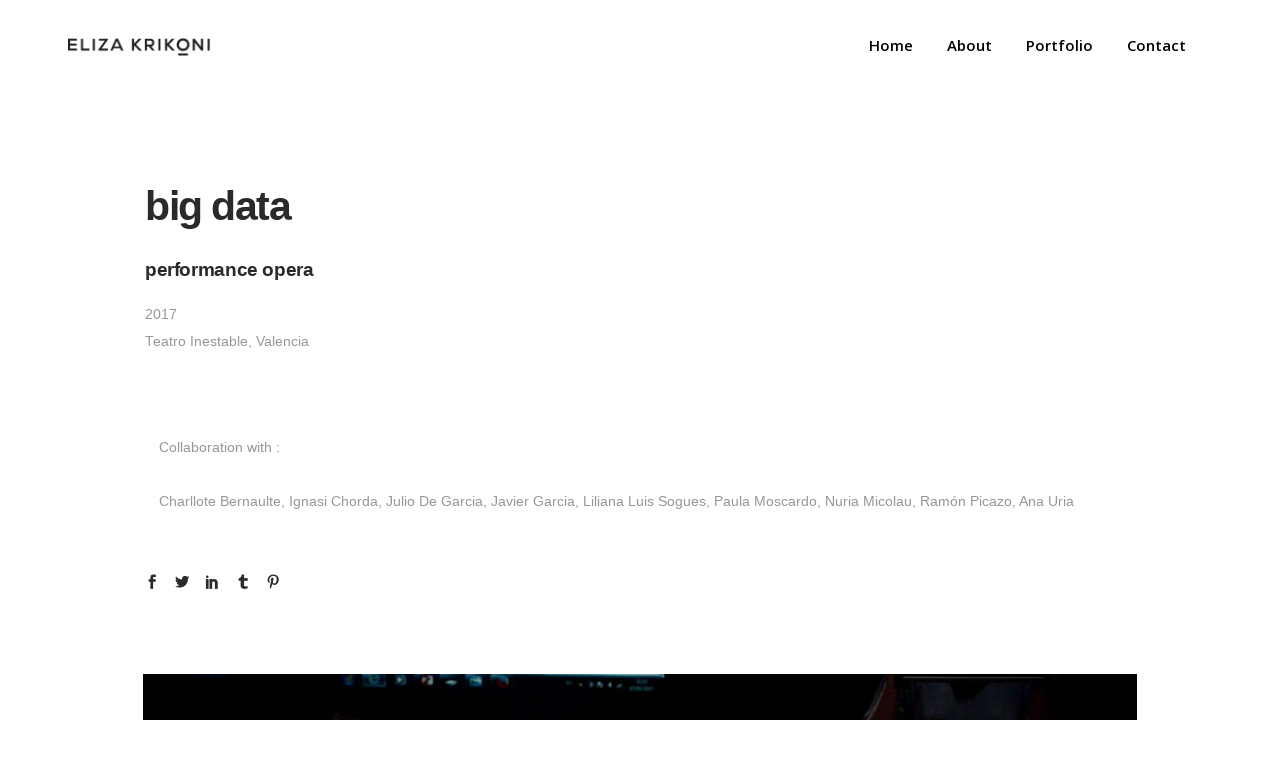

--- FILE ---
content_type: text/html; charset=UTF-8
request_url: https://elizakrikoni.com/portfolio-item/big-data/
body_size: 10935
content:
<!DOCTYPE html>
<html lang="en-US">
<head>
    
		<meta charset="UTF-8"/>
		<link rel="profile" href="https://gmpg.org/xfn/11"/>
		
				<meta name="viewport" content="width=device-width,initial-scale=1,user-scalable=yes">
		<title>big data &#8211; Eliza krikoni</title>
<script type="application/javascript">var ElatedAjaxUrl = "https://elizakrikoni.com/wp-admin/admin-ajax.php"</script><meta name='robots' content='max-image-preview:large' />
<link rel='dns-prefetch' href='//fonts.googleapis.com' />
<link rel='dns-prefetch' href='//s.w.org' />
<link rel="alternate" type="application/rss+xml" title="Eliza krikoni &raquo; Feed" href="https://elizakrikoni.com/feed/" />
<link rel="alternate" type="application/rss+xml" title="Eliza krikoni &raquo; Comments Feed" href="https://elizakrikoni.com/comments/feed/" />
<link rel="alternate" type="application/rss+xml" title="Eliza krikoni &raquo; big data Comments Feed" href="https://elizakrikoni.com/portfolio-item/big-data/feed/" />
<script type="text/javascript">
window._wpemojiSettings = {"baseUrl":"https:\/\/s.w.org\/images\/core\/emoji\/13.1.0\/72x72\/","ext":".png","svgUrl":"https:\/\/s.w.org\/images\/core\/emoji\/13.1.0\/svg\/","svgExt":".svg","source":{"concatemoji":"https:\/\/elizakrikoni.com\/wp-includes\/js\/wp-emoji-release.min.js?ver=5.9.12"}};
/*! This file is auto-generated */
!function(e,a,t){var n,r,o,i=a.createElement("canvas"),p=i.getContext&&i.getContext("2d");function s(e,t){var a=String.fromCharCode;p.clearRect(0,0,i.width,i.height),p.fillText(a.apply(this,e),0,0);e=i.toDataURL();return p.clearRect(0,0,i.width,i.height),p.fillText(a.apply(this,t),0,0),e===i.toDataURL()}function c(e){var t=a.createElement("script");t.src=e,t.defer=t.type="text/javascript",a.getElementsByTagName("head")[0].appendChild(t)}for(o=Array("flag","emoji"),t.supports={everything:!0,everythingExceptFlag:!0},r=0;r<o.length;r++)t.supports[o[r]]=function(e){if(!p||!p.fillText)return!1;switch(p.textBaseline="top",p.font="600 32px Arial",e){case"flag":return s([127987,65039,8205,9895,65039],[127987,65039,8203,9895,65039])?!1:!s([55356,56826,55356,56819],[55356,56826,8203,55356,56819])&&!s([55356,57332,56128,56423,56128,56418,56128,56421,56128,56430,56128,56423,56128,56447],[55356,57332,8203,56128,56423,8203,56128,56418,8203,56128,56421,8203,56128,56430,8203,56128,56423,8203,56128,56447]);case"emoji":return!s([10084,65039,8205,55357,56613],[10084,65039,8203,55357,56613])}return!1}(o[r]),t.supports.everything=t.supports.everything&&t.supports[o[r]],"flag"!==o[r]&&(t.supports.everythingExceptFlag=t.supports.everythingExceptFlag&&t.supports[o[r]]);t.supports.everythingExceptFlag=t.supports.everythingExceptFlag&&!t.supports.flag,t.DOMReady=!1,t.readyCallback=function(){t.DOMReady=!0},t.supports.everything||(n=function(){t.readyCallback()},a.addEventListener?(a.addEventListener("DOMContentLoaded",n,!1),e.addEventListener("load",n,!1)):(e.attachEvent("onload",n),a.attachEvent("onreadystatechange",function(){"complete"===a.readyState&&t.readyCallback()})),(n=t.source||{}).concatemoji?c(n.concatemoji):n.wpemoji&&n.twemoji&&(c(n.twemoji),c(n.wpemoji)))}(window,document,window._wpemojiSettings);
</script>
<style type="text/css">
img.wp-smiley,
img.emoji {
	display: inline !important;
	border: none !important;
	box-shadow: none !important;
	height: 1em !important;
	width: 1em !important;
	margin: 0 0.07em !important;
	vertical-align: -0.1em !important;
	background: none !important;
	padding: 0 !important;
}
</style>
	<link rel='stylesheet' id='wp-block-library-css'  href='https://elizakrikoni.com/wp-includes/css/dist/block-library/style.min.css?ver=5.9.12' type='text/css' media='all' />
<style id='global-styles-inline-css' type='text/css'>
body{--wp--preset--color--black: #000000;--wp--preset--color--cyan-bluish-gray: #abb8c3;--wp--preset--color--white: #ffffff;--wp--preset--color--pale-pink: #f78da7;--wp--preset--color--vivid-red: #cf2e2e;--wp--preset--color--luminous-vivid-orange: #ff6900;--wp--preset--color--luminous-vivid-amber: #fcb900;--wp--preset--color--light-green-cyan: #7bdcb5;--wp--preset--color--vivid-green-cyan: #00d084;--wp--preset--color--pale-cyan-blue: #8ed1fc;--wp--preset--color--vivid-cyan-blue: #0693e3;--wp--preset--color--vivid-purple: #9b51e0;--wp--preset--gradient--vivid-cyan-blue-to-vivid-purple: linear-gradient(135deg,rgba(6,147,227,1) 0%,rgb(155,81,224) 100%);--wp--preset--gradient--light-green-cyan-to-vivid-green-cyan: linear-gradient(135deg,rgb(122,220,180) 0%,rgb(0,208,130) 100%);--wp--preset--gradient--luminous-vivid-amber-to-luminous-vivid-orange: linear-gradient(135deg,rgba(252,185,0,1) 0%,rgba(255,105,0,1) 100%);--wp--preset--gradient--luminous-vivid-orange-to-vivid-red: linear-gradient(135deg,rgba(255,105,0,1) 0%,rgb(207,46,46) 100%);--wp--preset--gradient--very-light-gray-to-cyan-bluish-gray: linear-gradient(135deg,rgb(238,238,238) 0%,rgb(169,184,195) 100%);--wp--preset--gradient--cool-to-warm-spectrum: linear-gradient(135deg,rgb(74,234,220) 0%,rgb(151,120,209) 20%,rgb(207,42,186) 40%,rgb(238,44,130) 60%,rgb(251,105,98) 80%,rgb(254,248,76) 100%);--wp--preset--gradient--blush-light-purple: linear-gradient(135deg,rgb(255,206,236) 0%,rgb(152,150,240) 100%);--wp--preset--gradient--blush-bordeaux: linear-gradient(135deg,rgb(254,205,165) 0%,rgb(254,45,45) 50%,rgb(107,0,62) 100%);--wp--preset--gradient--luminous-dusk: linear-gradient(135deg,rgb(255,203,112) 0%,rgb(199,81,192) 50%,rgb(65,88,208) 100%);--wp--preset--gradient--pale-ocean: linear-gradient(135deg,rgb(255,245,203) 0%,rgb(182,227,212) 50%,rgb(51,167,181) 100%);--wp--preset--gradient--electric-grass: linear-gradient(135deg,rgb(202,248,128) 0%,rgb(113,206,126) 100%);--wp--preset--gradient--midnight: linear-gradient(135deg,rgb(2,3,129) 0%,rgb(40,116,252) 100%);--wp--preset--duotone--dark-grayscale: url('#wp-duotone-dark-grayscale');--wp--preset--duotone--grayscale: url('#wp-duotone-grayscale');--wp--preset--duotone--purple-yellow: url('#wp-duotone-purple-yellow');--wp--preset--duotone--blue-red: url('#wp-duotone-blue-red');--wp--preset--duotone--midnight: url('#wp-duotone-midnight');--wp--preset--duotone--magenta-yellow: url('#wp-duotone-magenta-yellow');--wp--preset--duotone--purple-green: url('#wp-duotone-purple-green');--wp--preset--duotone--blue-orange: url('#wp-duotone-blue-orange');--wp--preset--font-size--small: 13px;--wp--preset--font-size--medium: 20px;--wp--preset--font-size--large: 36px;--wp--preset--font-size--x-large: 42px;}.has-black-color{color: var(--wp--preset--color--black) !important;}.has-cyan-bluish-gray-color{color: var(--wp--preset--color--cyan-bluish-gray) !important;}.has-white-color{color: var(--wp--preset--color--white) !important;}.has-pale-pink-color{color: var(--wp--preset--color--pale-pink) !important;}.has-vivid-red-color{color: var(--wp--preset--color--vivid-red) !important;}.has-luminous-vivid-orange-color{color: var(--wp--preset--color--luminous-vivid-orange) !important;}.has-luminous-vivid-amber-color{color: var(--wp--preset--color--luminous-vivid-amber) !important;}.has-light-green-cyan-color{color: var(--wp--preset--color--light-green-cyan) !important;}.has-vivid-green-cyan-color{color: var(--wp--preset--color--vivid-green-cyan) !important;}.has-pale-cyan-blue-color{color: var(--wp--preset--color--pale-cyan-blue) !important;}.has-vivid-cyan-blue-color{color: var(--wp--preset--color--vivid-cyan-blue) !important;}.has-vivid-purple-color{color: var(--wp--preset--color--vivid-purple) !important;}.has-black-background-color{background-color: var(--wp--preset--color--black) !important;}.has-cyan-bluish-gray-background-color{background-color: var(--wp--preset--color--cyan-bluish-gray) !important;}.has-white-background-color{background-color: var(--wp--preset--color--white) !important;}.has-pale-pink-background-color{background-color: var(--wp--preset--color--pale-pink) !important;}.has-vivid-red-background-color{background-color: var(--wp--preset--color--vivid-red) !important;}.has-luminous-vivid-orange-background-color{background-color: var(--wp--preset--color--luminous-vivid-orange) !important;}.has-luminous-vivid-amber-background-color{background-color: var(--wp--preset--color--luminous-vivid-amber) !important;}.has-light-green-cyan-background-color{background-color: var(--wp--preset--color--light-green-cyan) !important;}.has-vivid-green-cyan-background-color{background-color: var(--wp--preset--color--vivid-green-cyan) !important;}.has-pale-cyan-blue-background-color{background-color: var(--wp--preset--color--pale-cyan-blue) !important;}.has-vivid-cyan-blue-background-color{background-color: var(--wp--preset--color--vivid-cyan-blue) !important;}.has-vivid-purple-background-color{background-color: var(--wp--preset--color--vivid-purple) !important;}.has-black-border-color{border-color: var(--wp--preset--color--black) !important;}.has-cyan-bluish-gray-border-color{border-color: var(--wp--preset--color--cyan-bluish-gray) !important;}.has-white-border-color{border-color: var(--wp--preset--color--white) !important;}.has-pale-pink-border-color{border-color: var(--wp--preset--color--pale-pink) !important;}.has-vivid-red-border-color{border-color: var(--wp--preset--color--vivid-red) !important;}.has-luminous-vivid-orange-border-color{border-color: var(--wp--preset--color--luminous-vivid-orange) !important;}.has-luminous-vivid-amber-border-color{border-color: var(--wp--preset--color--luminous-vivid-amber) !important;}.has-light-green-cyan-border-color{border-color: var(--wp--preset--color--light-green-cyan) !important;}.has-vivid-green-cyan-border-color{border-color: var(--wp--preset--color--vivid-green-cyan) !important;}.has-pale-cyan-blue-border-color{border-color: var(--wp--preset--color--pale-cyan-blue) !important;}.has-vivid-cyan-blue-border-color{border-color: var(--wp--preset--color--vivid-cyan-blue) !important;}.has-vivid-purple-border-color{border-color: var(--wp--preset--color--vivid-purple) !important;}.has-vivid-cyan-blue-to-vivid-purple-gradient-background{background: var(--wp--preset--gradient--vivid-cyan-blue-to-vivid-purple) !important;}.has-light-green-cyan-to-vivid-green-cyan-gradient-background{background: var(--wp--preset--gradient--light-green-cyan-to-vivid-green-cyan) !important;}.has-luminous-vivid-amber-to-luminous-vivid-orange-gradient-background{background: var(--wp--preset--gradient--luminous-vivid-amber-to-luminous-vivid-orange) !important;}.has-luminous-vivid-orange-to-vivid-red-gradient-background{background: var(--wp--preset--gradient--luminous-vivid-orange-to-vivid-red) !important;}.has-very-light-gray-to-cyan-bluish-gray-gradient-background{background: var(--wp--preset--gradient--very-light-gray-to-cyan-bluish-gray) !important;}.has-cool-to-warm-spectrum-gradient-background{background: var(--wp--preset--gradient--cool-to-warm-spectrum) !important;}.has-blush-light-purple-gradient-background{background: var(--wp--preset--gradient--blush-light-purple) !important;}.has-blush-bordeaux-gradient-background{background: var(--wp--preset--gradient--blush-bordeaux) !important;}.has-luminous-dusk-gradient-background{background: var(--wp--preset--gradient--luminous-dusk) !important;}.has-pale-ocean-gradient-background{background: var(--wp--preset--gradient--pale-ocean) !important;}.has-electric-grass-gradient-background{background: var(--wp--preset--gradient--electric-grass) !important;}.has-midnight-gradient-background{background: var(--wp--preset--gradient--midnight) !important;}.has-small-font-size{font-size: var(--wp--preset--font-size--small) !important;}.has-medium-font-size{font-size: var(--wp--preset--font-size--medium) !important;}.has-large-font-size{font-size: var(--wp--preset--font-size--large) !important;}.has-x-large-font-size{font-size: var(--wp--preset--font-size--x-large) !important;}
</style>
<link rel='stylesheet' id='contact-form-7-css'  href='https://elizakrikoni.com/wp-content/plugins/contact-form-7/includes/css/styles.css?ver=5.5.5' type='text/css' media='all' />
<link rel='stylesheet' id='rs-plugin-settings-css'  href='https://elizakrikoni.com/wp-content/plugins/revslider/public/assets/css/rs6.css?ver=6.1.3' type='text/css' media='all' />
<style id='rs-plugin-settings-inline-css' type='text/css'>
#rs-demo-id {}
</style>
<link rel='stylesheet' id='halogen-elated-default-style-css'  href='https://elizakrikoni.com/wp-content/themes/halogen/style.css?ver=5.9.12' type='text/css' media='all' />
<link rel='stylesheet' id='halogen-elated-modules-css'  href='https://elizakrikoni.com/wp-content/themes/halogen/assets/css/modules.min.css?ver=5.9.12' type='text/css' media='all' />
<style id='halogen-elated-modules-inline-css' type='text/css'>
/* generated in /var/www/vhosts/935980478.linuxzone162.grserver.gr/elizakrikoni.com/wp-content/themes/halogen/functions.php halogen_elated_content_padding_top function */
.postid-15092 .eltdf-content .eltdf-content-inner > .eltdf-container > .eltdf-container-inner, .postid-15092 .eltdf-content .eltdf-content-inner > .eltdf-full-width > .eltdf-full-width-inner { padding-top: 80px;}


/* Chrome Fix */
.eltdf-vertical-align-containers .eltdf-position-center:before,
.eltdf-vertical-align-containers .eltdf-position-left:before,
.eltdf-vertical-align-containers .eltdf-position-right:before  {
    margin-right: 0;
}
</style>
<link rel='stylesheet' id='eltdf-font_elegant-css'  href='https://elizakrikoni.com/wp-content/themes/halogen/assets/css/elegant-icons/style.min.css?ver=5.9.12' type='text/css' media='all' />
<link rel='stylesheet' id='eltdf-font_awesome-css'  href='https://elizakrikoni.com/wp-content/themes/halogen/assets/css/font-awesome/css/font-awesome.min.css?ver=5.9.12' type='text/css' media='all' />
<link rel='stylesheet' id='eltdf-ion_icons-css'  href='https://elizakrikoni.com/wp-content/themes/halogen/assets/css/ion-icons/css/ionicons.min.css?ver=5.9.12' type='text/css' media='all' />
<link rel='stylesheet' id='eltdf-linea_icons-css'  href='https://elizakrikoni.com/wp-content/themes/halogen/assets/css/linea-icons/style.css?ver=5.9.12' type='text/css' media='all' />
<link rel='stylesheet' id='mediaelement-css'  href='https://elizakrikoni.com/wp-includes/js/mediaelement/mediaelementplayer-legacy.min.css?ver=4.2.16' type='text/css' media='all' />
<link rel='stylesheet' id='wp-mediaelement-css'  href='https://elizakrikoni.com/wp-includes/js/mediaelement/wp-mediaelement.min.css?ver=5.9.12' type='text/css' media='all' />
<link rel='stylesheet' id='halogen-elated-style-dynamic-css'  href='https://elizakrikoni.com/wp-content/themes/halogen/assets/css/style_dynamic.css?ver=1601457529' type='text/css' media='all' />
<link rel='stylesheet' id='halogen-elated-modules-responsive-css'  href='https://elizakrikoni.com/wp-content/themes/halogen/assets/css/modules-responsive.min.css?ver=5.9.12' type='text/css' media='all' />
<link rel='stylesheet' id='halogen-elated-style-dynamic-responsive-css'  href='https://elizakrikoni.com/wp-content/themes/halogen/assets/css/style_dynamic_responsive.css?ver=1601457529' type='text/css' media='all' />
<link rel='stylesheet' id='js_composer_front-css'  href='https://elizakrikoni.com/wp-content/plugins/js_composer/assets/css/js_composer.min.css?ver=6.2.0' type='text/css' media='all' />
<link rel='stylesheet' id='halogen-elated-google-fonts-css'  href='https://fonts.googleapis.com/css?family=Open+Sans%3A300%2C400%2C500%2C600%2C700%2C800&#038;subset=latin-ext&#038;ver=1.0.0' type='text/css' media='all' />
<script type='text/javascript' src='https://elizakrikoni.com/wp-includes/js/jquery/jquery.min.js?ver=3.6.0' id='jquery-core-js'></script>
<script type='text/javascript' src='https://elizakrikoni.com/wp-includes/js/jquery/jquery-migrate.min.js?ver=3.3.2' id='jquery-migrate-js'></script>
<script type='text/javascript' src='https://elizakrikoni.com/wp-content/plugins/revslider/public/assets/js/revolution.tools.min.js?ver=6.0' id='tp-tools-js'></script>
<script type='text/javascript' src='https://elizakrikoni.com/wp-content/plugins/revslider/public/assets/js/rs6.min.js?ver=6.1.3' id='revmin-js'></script>
<link rel="https://api.w.org/" href="https://elizakrikoni.com/wp-json/" /><link rel="EditURI" type="application/rsd+xml" title="RSD" href="https://elizakrikoni.com/xmlrpc.php?rsd" />
<link rel="wlwmanifest" type="application/wlwmanifest+xml" href="https://elizakrikoni.com/wp-includes/wlwmanifest.xml" /> 
<meta name="generator" content="WordPress 5.9.12" />
<link rel="canonical" href="https://elizakrikoni.com/portfolio-item/big-data/" />
<link rel='shortlink' href='https://elizakrikoni.com/?p=15092' />
<link rel="alternate" type="application/json+oembed" href="https://elizakrikoni.com/wp-json/oembed/1.0/embed?url=https%3A%2F%2Felizakrikoni.com%2Fportfolio-item%2Fbig-data%2F" />
<link rel="alternate" type="text/xml+oembed" href="https://elizakrikoni.com/wp-json/oembed/1.0/embed?url=https%3A%2F%2Felizakrikoni.com%2Fportfolio-item%2Fbig-data%2F&#038;format=xml" />
<meta name="generator" content="Powered by WPBakery Page Builder - drag and drop page builder for WordPress."/>
<meta name="generator" content="Powered by Slider Revolution 6.1.3 - responsive, Mobile-Friendly Slider Plugin for WordPress with comfortable drag and drop interface." />
<link rel="icon" href="https://elizakrikoni.com/wp-content/uploads/2020/05/cropped-Eliza_feme-2-32x32.png" sizes="32x32" />
<link rel="icon" href="https://elizakrikoni.com/wp-content/uploads/2020/05/cropped-Eliza_feme-2-192x192.png" sizes="192x192" />
<link rel="apple-touch-icon" href="https://elizakrikoni.com/wp-content/uploads/2020/05/cropped-Eliza_feme-2-180x180.png" />
<meta name="msapplication-TileImage" content="https://elizakrikoni.com/wp-content/uploads/2020/05/cropped-Eliza_feme-2-270x270.png" />
<script type="text/javascript">function setREVStartSize(t){try{var h,e=document.getElementById(t.c).parentNode.offsetWidth;if(e=0===e||isNaN(e)?window.innerWidth:e,t.tabw=void 0===t.tabw?0:parseInt(t.tabw),t.thumbw=void 0===t.thumbw?0:parseInt(t.thumbw),t.tabh=void 0===t.tabh?0:parseInt(t.tabh),t.thumbh=void 0===t.thumbh?0:parseInt(t.thumbh),t.tabhide=void 0===t.tabhide?0:parseInt(t.tabhide),t.thumbhide=void 0===t.thumbhide?0:parseInt(t.thumbhide),t.mh=void 0===t.mh||""==t.mh||"auto"===t.mh?0:parseInt(t.mh,0),"fullscreen"===t.layout||"fullscreen"===t.l)h=Math.max(t.mh,window.innerHeight);else{for(var i in t.gw=Array.isArray(t.gw)?t.gw:[t.gw],t.rl)void 0!==t.gw[i]&&0!==t.gw[i]||(t.gw[i]=t.gw[i-1]);for(var i in t.gh=void 0===t.el||""===t.el||Array.isArray(t.el)&&0==t.el.length?t.gh:t.el,t.gh=Array.isArray(t.gh)?t.gh:[t.gh],t.rl)void 0!==t.gh[i]&&0!==t.gh[i]||(t.gh[i]=t.gh[i-1]);var r,a=new Array(t.rl.length),n=0;for(var i in t.tabw=t.tabhide>=e?0:t.tabw,t.thumbw=t.thumbhide>=e?0:t.thumbw,t.tabh=t.tabhide>=e?0:t.tabh,t.thumbh=t.thumbhide>=e?0:t.thumbh,t.rl)a[i]=t.rl[i]<window.innerWidth?0:t.rl[i];for(var i in r=a[0],a)r>a[i]&&0<a[i]&&(r=a[i],n=i);var d=e>t.gw[n]+t.tabw+t.thumbw?1:(e-(t.tabw+t.thumbw))/t.gw[n];h=t.gh[n]*d+(t.tabh+t.thumbh)}void 0===window.rs_init_css&&(window.rs_init_css=document.head.appendChild(document.createElement("style"))),document.getElementById(t.c).height=h,window.rs_init_css.innerHTML+="#"+t.c+"_wrapper { height: "+h+"px }"}catch(t){console.log("Failure at Presize of Slider:"+t)}};</script>
		<style type="text/css" id="wp-custom-css">
			/*ΜΕΣΑ ΣΤΟ ΚΑΘΕ PORTFOLIO ΑΛΛΑΓΗ ΜΕΓΕΘΟΥΣ ΣΤΟ ΒΙΝΤΕΟ ΤΟΥ YOUTUBE*/

.eltdf-portfolio-single-holder.eltdf-ps-custom-gallery-layout .eltdf-ps-image-holder .eltdf-ps-image {
    width: 100%!important;
}

/*END*/

/*ΝΑ ΦΥΓΟΥΝ ΟΙ ΚΑΤΗΓΟΡΙΕΣ ΣΤΟ HOVER ΣΤΗΝ ΣΕΛΙΔΑ PORTFOLIO*/

.eltdf-pli-category{
	display:none!important;
}

/*END*/

/*hide sidebar*/
.eltdf-side-menu-button-opener .eltdf-side-menu-lines {
    display: none;
}
/*END*/

/*ZOOM 90% PORTFOLIO PAGE*/
.page-id-9614 .eltdf-content {
    zoom: 90%;
}
/*END*/

/*ZOOM 90% PORTFOLIO ITEMS*/

/*lung*/
.postid-15202 .eltdf-content {
    zoom: 90%;
}
/*END*/

/*manoula*/
.postid-15200 .eltdf-content {
    zoom: 90%;
}
/*END*/

/*un-safe*/
.postid-15157 .eltdf-content {
    zoom: 90%;
}
/*END*/

/*line*/
.postid-15135 .eltdf-content {
    zoom: 90%;
}
/*END*/

/*sorry*/
.postid-15152 .eltdf-content {
    zoom: 90%;
}
/*END*/

/*roz*/
.postid-15143 .eltdf-content {
    zoom: 90%;
}
/*END*/

/*call for dinner*/
.postid-15109 .eltdf-content {
    zoom: 90%;
}
/*END*/

/*collective memory*/
.postid-15101 .eltdf-content {
    zoom: 90%;
}
/*END*/

/*ΚΙΤΣΕΝΜΕΙΝΤ*/
.postid-7703 .eltdf-content {
    zoom: 90%;
}
/*END*/

/*BIG DATA*/
.postid-15092 .eltdf-content {
    zoom: 90%;
}
/*END*/

/*END*/

/*justify text*/

div {
  text-align: justify;
  text-justify: inter-word;
}

/*END*/

/**/

.vc_column_container>.vc_column-inner {
    box-sizing: border-box;
    padding-left: 0px;
    padding-right: 0px;
    width: 100%;
}

/**/

/*MEDIA QUERIES*/

/*text in logo order*/
/*ΟΘΟΝΗ 15,6inches*/
@media only screen and (max-width: 1792px) {
	.vc_column_container {
    margin-left: -7px;
}
}

/*END*/

/*portfolio pages fonts*/

p , pre{
	font-weight: 400!important;
  font-size: 15px!important;
  font-family: Arial!important;
}

/*END*/

/*END*/		</style>
		<noscript><style> .wpb_animate_when_almost_visible { opacity: 1; }</style></noscript></head>
<body data-rsssl=1 class="portfolio-item-template-default single single-portfolio-item postid-15092 eltd-core-1.3.1 halogen-ver-1.5 eltdf-smooth-page-transitions eltdf-smooth-page-transitions-fadeout eltdf-grid-1200 eltdf-header-standard eltdf-menu-area-shadow-disable eltdf-menu-area-in-grid-shadow-disable eltdf-menu-area-border-disable eltdf-menu-area-in-grid-border-disable eltdf-header-vertical-shadow-disable eltdf-header-vertical-border-disable eltdf-sticky-header-on-scroll-down-up eltdf-default-mobile-header eltdf-sticky-up-mobile-header eltdf-dropdown-animate-height eltdf-dark-header eltdf-side-menu-slide-from-right wpb-js-composer js-comp-ver-6.2.0 vc_responsive" itemscope itemtype="http://schema.org/WebPage">
    <section class="eltdf-side-menu">
	<div class="eltdf-close-side-menu-holder">
		<a class="eltdf-close-side-menu" href="#" target="_self">
			<span class="icon_close"></span>
		</a>
	</div>
    <div class="eltdf-side-area-holders">
        <div class="eltdf-side-menu-top">
        
        <div class="widget eltdf-image-widget " >
            <a itemprop="url" href="https://halogen.elated-themes.com/" target="_blank"><img itemprop="image" src="https://halogen.elated-themes.com/wp-content/uploads/2017/03/default-logo.png" alt="default-logo" width="170" height="40"  /></a>        </div>
    <div class="widget eltdf-separator-widget"><div class="eltdf-separator-holder clearfix  eltdf-separator-center eltdf-separator-normal">
	<div class="eltdf-separator" style="border-style: solid;margin-top: 3px"></div>
</div>
</div><div id="text-7" class="widget eltdf-sidearea widget_text">			<div class="textwidget"><span style= "color: #979797;">Aliquam lorem ante, dapibus in, viverra quis, feugiat a, tellus. Phasellus viverra nulla ut metus varius laoreet. Quisque rutrum. Aenean imperdiet.</span></div>
		</div><div id="eltdf_instagram_widget-3" class="widget eltdf-sidearea widget_eltdf_instagram_widget"><div class="eltdf-widget-title-holder"><h4 class="eltdf-widget-title">Instagram</h4></div></div>
        <a class="eltdf-social-icon-widget-holder eltdf-icon-has-hover" data-hover-color="#979797" style="color: #000000;;font-size: 20px" href="https://www.behance.net/elatedhemeb954" target="_blank">
            <i class="eltdf-social-icon-widget fa fa-behance"></i>        </a>
    
        <a class="eltdf-social-icon-widget-holder eltdf-icon-has-hover" data-hover-color="#979797" style="color: #000000;;font-size: 18px;margin: 0 25px;" href="https://www.instagram.com/elatedthemes/" target="_blank">
            <span class="eltdf-social-icon-widget social_instagram"></span>        </a>
    
        <a class="eltdf-social-icon-widget-holder eltdf-icon-has-hover" data-hover-color="#979797" style="color: #000000;;font-size: 18px;margin: 0 20px 0 0;" href="https://twitter.com/ElatedThemes?lang=en" target="_blank">
            <span class="eltdf-social-icon-widget social_twitter"></span>        </a>
    
        <a class="eltdf-social-icon-widget-holder eltdf-icon-has-hover" data-hover-color="#979797" style="color: #000000;;font-size: 18px" href="https://www.facebook.com/Elated-Themes-1889004714470831/" target="_blank">
            <span class="eltdf-social-icon-widget social_facebook"></span>        </a>
            </div>
        <div class="eltdf-side-menu-bottom">
                    </div>
    </div>
</section>
    <div class="eltdf-wrapper">
        <div class="eltdf-wrapper-inner">
            
<header class="eltdf-page-header">
			<div class="eltdf-menu-area">
											<div class="eltdf-vertical-align-containers">
					<div class="eltdf-position-left">
						<div class="eltdf-position-left-inner">
							

<div class="eltdf-logo-wrapper">
    <a itemprop="url" href="https://elizakrikoni.com/" style="height: 20px;">
        <img itemprop="image" class="eltdf-normal-logo" src="https://elizakrikoni.com/wp-content/uploads/2020/06/logo_black.png" width="300" height="41"  alt="logo"/>
        <img itemprop="image" class="eltdf-dark-logo" src="https://elizakrikoni.com/wp-content/uploads/2020/06/logo_black.png" width="300" height="41"  alt="dark logo"/>        <img itemprop="image" class="eltdf-light-logo" src="https://elizakrikoni.com/wp-content/uploads/2020/06/logo_white.png" width="300" height="41"  alt="light logo"/>            </a>
</div>


						</div>
					</div>
					<div class="eltdf-position-right">
						<div class="eltdf-position-right-inner">
							
<nav class="eltdf-main-menu eltdf-drop-down eltdf-default-nav">
    <ul id="menu-fullscreen-menu" class="clearfix"><li id="nav-menu-item-15397" class="menu-item menu-item-type-custom menu-item-object-custom menu-item-home  narrow"><a href="https://elizakrikoni.com/" class=""><span class="item_outer"><span class="item_text">Home</span></span></a></li>
<li id="nav-menu-item-15199" class="menu-item menu-item-type-post_type menu-item-object-page  narrow"><a href="https://elizakrikoni.com/about/" class=""><span class="item_outer"><span class="item_text">About</span></span></a></li>
<li id="nav-menu-item-14770" class="menu-item menu-item-type-post_type menu-item-object-page  narrow"><a href="https://elizakrikoni.com/portfolio/" class=""><span class="item_outer"><span class="item_text">Portfolio</span></span></a></li>
<li id="nav-menu-item-14771" class="menu-item menu-item-type-post_type menu-item-object-page  narrow"><a href="https://elizakrikoni.com/?page_id=11429" class=""><span class="item_outer"><span class="item_text">Contact</span></span></a></li>
</ul></nav>

									<a class="eltdf-side-menu-button-opener eltdf-icon-has-hover" data-hover-color="#858585"		   href="javascript:void(0)" style="color: #171717;;margin: 0 0 0 -4px">
						<span aria-hidden="true" class="eltdf-icon-font-elegant icon_menu eltdf-side-menu-lines" ></span>		</a>
							</div>
					</div>
				</div>
						</div>
			
<div class="eltdf-sticky-header">
        <div class="eltdf-sticky-holder">
                <div class=" eltdf-vertical-align-containers">
                <div class="eltdf-position-left">
                    <div class="eltdf-position-left-inner">
                        

<div class="eltdf-logo-wrapper">
    <a itemprop="url" href="https://elizakrikoni.com/" style="height: 20px;">
        <img itemprop="image" class="eltdf-normal-logo" src="https://elizakrikoni.com/wp-content/uploads/2020/06/logo_black.png" width="300" height="41"  alt="logo"/>
        <img itemprop="image" class="eltdf-dark-logo" src="https://elizakrikoni.com/wp-content/uploads/2020/06/logo_black.png" width="300" height="41"  alt="dark logo"/>        <img itemprop="image" class="eltdf-light-logo" src="https://elizakrikoni.com/wp-content/uploads/2020/06/logo_white.png" width="300" height="41"  alt="light logo"/>            </a>
</div>

                    </div>
                </div>
                <div class="eltdf-position-right">
                    <div class="eltdf-position-right-inner">

                        
<nav class="eltdf-main-menu eltdf-drop-down eltdf-sticky-nav">
    <ul id="menu-fullscreen-menu-1" class="clearfix"><li id="sticky-nav-menu-item-15397" class="menu-item menu-item-type-custom menu-item-object-custom menu-item-home  narrow"><a href="https://elizakrikoni.com/" class=""><span class="item_outer"><span class="item_text">Home</span><span class="plus"></span></span></a></li>
<li id="sticky-nav-menu-item-15199" class="menu-item menu-item-type-post_type menu-item-object-page  narrow"><a href="https://elizakrikoni.com/about/" class=""><span class="item_outer"><span class="item_text">About</span><span class="plus"></span></span></a></li>
<li id="sticky-nav-menu-item-14770" class="menu-item menu-item-type-post_type menu-item-object-page  narrow"><a href="https://elizakrikoni.com/portfolio/" class=""><span class="item_outer"><span class="item_text">Portfolio</span><span class="plus"></span></span></a></li>
<li id="sticky-nav-menu-item-14771" class="menu-item menu-item-type-post_type menu-item-object-page  narrow"><a href="https://elizakrikoni.com/?page_id=11429" class=""><span class="item_outer"><span class="item_text">Contact</span><span class="plus"></span></span></a></li>
</ul></nav>

		<a class="eltdf-side-menu-button-opener eltdf-icon-has-hover" data-hover-color="#858585"		   href="javascript:void(0)" style="color: #171717;;margin: 0 0 0 -4px">
						<span aria-hidden="true" class="eltdf-icon-font-elegant icon_menu eltdf-side-menu-lines" ></span>		</a>
	
                    </div>
                </div>
            </div>
                </div>
    </div>

</header>


	<header class="eltdf-mobile-header">
		<div class="eltdf-mobile-header-inner">
						<div class="eltdf-mobile-header-holder">
				<div class="eltdf-grid">
					<div class="eltdf-vertical-align-containers">
												<div class="eltdf-position-left">
							<div class="eltdf-position-left-inner">
								

<div class="eltdf-mobile-logo-wrapper">
    <a itemprop="url" href="https://elizakrikoni.com/" style="height: 20px">
        <img itemprop="image" src="https://elizakrikoni.com/wp-content/uploads/2020/06/logo_black.png" width="300" height="41"  alt="mobile logo"/>
    </a>
</div>

							</div>
						</div>
												<div class="eltdf-position-right">
							<div class="eltdf-position-right-inner">
																	<div class="eltdf-mobile-menu-opener">
										<a href="javascript:void(0)">
									<span class="eltdf-mobile-opener-icon-holder">
										<i class="fa fa-bars" aria-hidden="true"></i>
									</span>
										</a>
									</div>
															</div>
						</div>
					</div> <!-- close .eltdf-vertical-align-containers -->
				</div>
			</div>
			
	<nav class="eltdf-mobile-nav" role="navigation" aria-label="Mobile Menu">
		<div class="eltdf-grid">

			<ul id="menu-fullscreen-menu-2" class=""><li id="mobile-menu-item-15397" class="menu-item menu-item-type-custom menu-item-object-custom menu-item-home "><a href="https://elizakrikoni.com/" class=""><span>Home</span></a></li>
<li id="mobile-menu-item-15199" class="menu-item menu-item-type-post_type menu-item-object-page "><a href="https://elizakrikoni.com/about/" class=""><span>About</span></a></li>
<li id="mobile-menu-item-14770" class="menu-item menu-item-type-post_type menu-item-object-page "><a href="https://elizakrikoni.com/portfolio/" class=""><span>Portfolio</span></a></li>
<li id="mobile-menu-item-14771" class="menu-item menu-item-type-post_type menu-item-object-page "><a href="https://elizakrikoni.com/?page_id=11429" class=""><span>Contact</span></a></li>
</ul>		</div>
	</nav>

		</div>
	</header> <!-- close .eltdf-mobile-header -->


	
	        			<a id='eltdf-back-to-top' href='#'>
                <span class="eltdf-icon-stack">
                     <i class="eltdf-icon-ion-icon ion-chevron-up "></i>                </span>
			</a>
			        
            <div class="eltdf-content" >
                <div class="eltdf-content-inner"><div class="eltdf-container">
    <div class="eltdf-container-inner clearfix">
                    <div class="eltdf-portfolio-single-holder eltdf-ps-custom-gallery-layout">
                <div class="eltdf-grid-row">
	<div class="eltdf-grid-col-12">
			<h2 class="eltdf-ps-title">big data</h2>
	</div>
	<div class="eltdf-grid-col-12">
		<div class="eltdf-ps-info-item eltdf-ps-content-item">
    <div id="comp-joagpzau" class="txtNew" data-packed="false" data-vertical-text="false" data-min-height="128">
<h4 class="font_5">performance opera</h4>
<p>2017<br />
Teatro Inestable, Valencia</p>
<h5 class="font_5"><span class="wixGuard">​</span></h5>
</div>
<div id="comp-joahkyi3" class="txtNew" data-packed="false" data-vertical-text="false" data-min-height="87">
<pre class="font_5">Collaboration with : 

Charllote Bernaulte, Ignasi Chorda, Julio De Garcia, Javier Garcia, Liliana Luis Sogues, Paula Moscardo, Nuria Micolau, Ramón Picazo, Ana Uria</pre>
</div>
</div>	</div>
	
	<div class="eltdf-grid-col-3">
		<div class="eltdf-ps-info-holder">
			    <div class="eltdf-ps-info-item eltdf-ps-social-share">
        <div class="eltdf-social-share-holder eltdf-list">
		<ul>
		<li class="eltdf-facebook-share">
	<a itemprop="url" class="eltdf-share-link" href="#" onclick="window.open('http://www.facebook.com/sharer.php?u=https%3A%2F%2Felizakrikoni.com%2Fportfolio-item%2Fbig-data%2F', 'sharer', 'toolbar=0,status=0,width=620,height=280');">
					<span class="eltdf-social-network-icon social_facebook"></span>
			</a>
</li><li class="eltdf-twitter-share">
	<a itemprop="url" class="eltdf-share-link" href="#" onclick="window.open('https://twitter.com/intent/tweet?text=performance+opera+2017+Teatro+Inestable%2C+Valencia+%E2%80%8B+Collaboration+with+%3A%C2%A0+Charllote+Bernaulte%2C+Ignasi+Chorda%2C+Julio+ https://elizakrikoni.com/portfolio-item/big-data/', 'popupwindow', 'scrollbars=yes,width=800,height=400');">
					<span class="eltdf-social-network-icon social_twitter"></span>
			</a>
</li><li class="eltdf-linkedin-share">
	<a itemprop="url" class="eltdf-share-link" href="#" onclick="popUp=window.open('http://linkedin.com/shareArticle?mini=true&amp;url=https%3A%2F%2Felizakrikoni.com%2Fportfolio-item%2Fbig-data%2F&amp;title=big+data', 'popupwindow', 'scrollbars=yes,width=800,height=400');popUp.focus();return false;">
					<span class="eltdf-social-network-icon social_linkedin"></span>
			</a>
</li><li class="eltdf-tumblr-share">
	<a itemprop="url" class="eltdf-share-link" href="#" onclick="popUp=window.open('http://www.tumblr.com/share/link?url=https%3A%2F%2Felizakrikoni.com%2Fportfolio-item%2Fbig-data%2F&amp;name=big+data&amp;description=performance+opera+2017+Teatro+Inestable%2C+Valencia+%E2%80%8B+Collaboration+with+%3A%C2%A0+Charllote+Bernaulte%2C+Ignasi+Chorda%2C+Julio+De+Garcia%2C+Javier+Garcia%2C+Liliana+Luis+Sogues%2C+Paula+Moscardo%2C+Nuria+Micolau%2C+Ram%C3%B3n+Picazo%2C+Ana+Uria', 'popupwindow', 'scrollbars=yes,width=800,height=400');popUp.focus();return false;">
					<span class="eltdf-social-network-icon social_tumblr"></span>
			</a>
</li><li class="eltdf-pinterest-share">
	<a itemprop="url" class="eltdf-share-link" href="#" onclick="popUp=window.open('http://pinterest.com/pin/create/button/?url=https%3A%2F%2Felizakrikoni.com%2Fportfolio-item%2Fbig-data%2F&amp;description=big data&amp;media=https%3A%2F%2Felizakrikoni.com%2Fwp-content%2Fuploads%2F2020%2F06%2F1705-H-113.jpg', 'popupwindow', 'scrollbars=yes,width=800,height=400');popUp.focus();return false;">
					<span class="eltdf-social-network-icon social_pinterest"></span>
			</a>
</li>	</ul>
</div>    </div>
		</div>
	</div>
</div>
<div class="eltdf-ps-image-holder eltdf-ps-custom-gallery-images  eltdf-ps-three-columns eltdf-ps-normal-space">
	<div class="eltdf-ps-image-inner">
									<div class="eltdf-ps-image eltdf-ps-masonry-large-item">
					    <img itemprop="image" src="https://elizakrikoni.com/wp-content/uploads/2020/06/1705-H-134.jpg" alt="1705 H 134" />
				</div>
							<div class="eltdf-ps-image eltdf-ps-masonry-medium-item">
					    <img itemprop="image" src="https://elizakrikoni.com/wp-content/uploads/2020/06/1705-H-111.jpg" alt="1705 H 111" />
				</div>
							<div class="eltdf-ps-image eltdf-ps-masonry-medium-item">
					    <img itemprop="image" src="https://elizakrikoni.com/wp-content/uploads/2020/06/1705-H-113.jpg" alt="1705 H 113" />
				</div>
							<div class="eltdf-ps-image ">
					    <img itemprop="image" src="https://elizakrikoni.com/wp-content/uploads/2020/06/1705-H-128.jpg" alt="1705 H 128" />
				</div>
							<div class="eltdf-ps-image ">
					    <img itemprop="image" src="https://elizakrikoni.com/wp-content/uploads/2020/06/1705-H-165.jpg" alt="1705 H 165" />
				</div>
							<div class="eltdf-ps-image ">
					    <img itemprop="image" src="https://elizakrikoni.com/wp-content/uploads/2020/06/1705-H-175.jpg" alt="1705 H 175" />
				</div>
						</div>
</div>		<div class="eltdf-ps-navigation">
					<div class="eltdf-ps-prev">
				<a href="https://elizakrikoni.com/portfolio-item/kitchenmaid/" rel="prev"><i class="eltdf-icon-ion-icon ion-ios-arrow-left eltdf-ps-nav-mark" ></i></a>			</div>
		
					<div class="eltdf-ps-back-btn">
				<a itemprop="url" href="https://elizakrikoni.com/portfolio/">
					<span aria-hidden="true" class="eltdf-icon-font-elegant icon_grid-2x2 " ></span>				</a>
			</div>
		
					<div class="eltdf-ps-next">
				<a href="https://elizakrikoni.com/portfolio-item/collective-memory/" rel="next"><i class="eltdf-icon-ion-icon ion-ios-arrow-right eltdf-ps-nav-mark" ></i></a>			</div>
			</div>
            </div>
            </div>
</div></div> <!-- close div.content_inner -->
	</div> <!-- close div.content -->
					<footer class="eltdf-page-footer">
				<div class="eltdf-footer-bottom-holder  eltdf-footer-skin-light">
	<div class="eltdf-footer-bottom-inner eltdf-full-width">
		<div class="eltdf-grid-row">
							<div class="eltdf-grid-col-6">
					<div id="text-6" class="widget eltdf-footer-bottom-column-1 widget_text">			<div class="textwidget"><span style= " color: #8d8d8d !important; margin: 0 0 0 10px;font-size:10px;">© copyrights 2021 eliza krikoni. all rights reserved</span><span style="color: #8d8d8d !important; margin: 0 0 0 10px;font-size:10px;">developed and designed by <a href="https://osmiumweb.com">osmium web solutions</a></span></div>
		</div>				</div>
							<div class="eltdf-grid-col-6">
					
        <a class="eltdf-social-icon-widget-holder eltdf-icon-has-hover" data-hover-color="#8d8d8d" style="color: #ffffff;;font-size: 15.62px;margin: 8px 21px 0 0;" href="https://www.facebook.com/Eliza-Krikoni-108571461433899/" target="_blank">
            <span class="eltdf-social-icon-widget social_facebook"></span>        </a>
    
        <a class="eltdf-social-icon-widget-holder eltdf-icon-has-hover" data-hover-color="#8d8d8d" style="color: #ffffff;;font-size: 15.62px;margin: 8px 21px 0 0;" href="https://www.instagram.com/eliza.krikoni/" target="_blank">
            <span class="eltdf-social-icon-widget social_instagram"></span>        </a>
    
        <a class="eltdf-social-icon-widget-holder eltdf-icon-has-hover" data-hover-color="#8d8d8d" style="color: #ffffff;;font-size: 15.62px;margin: 8px 18px 0px 0px;" href="https://www.linkedin.com/in/eliza-krikoni-ba750718a/" target="_blank">
            <span class="eltdf-social-icon-widget social_linkedin"></span>        </a>
    
        <a class="eltdf-social-icon-widget-holder eltdf-icon-has-hover"  style="font-size: 15.62px;margin: 10px 0 0 0;" href="https://www.behance.net/elizakrikoni" target="_self">
            <i class="eltdf-social-icon-widget fa fa-behance"></i>        </a>
    				</div>
					</div>
	</div>
</div>			</footer>
			</div> <!-- close div.eltdf-wrapper-inner  -->
</div> <!-- close div.eltdf-wrapper -->
<script type='text/javascript' src='https://elizakrikoni.com/wp-includes/js/dist/vendor/regenerator-runtime.min.js?ver=0.13.9' id='regenerator-runtime-js'></script>
<script type='text/javascript' src='https://elizakrikoni.com/wp-includes/js/dist/vendor/wp-polyfill.min.js?ver=3.15.0' id='wp-polyfill-js'></script>
<script type='text/javascript' id='contact-form-7-js-extra'>
/* <![CDATA[ */
var wpcf7 = {"api":{"root":"https:\/\/elizakrikoni.com\/wp-json\/","namespace":"contact-form-7\/v1"}};
/* ]]> */
</script>
<script type='text/javascript' src='https://elizakrikoni.com/wp-content/plugins/contact-form-7/includes/js/index.js?ver=5.5.5' id='contact-form-7-js'></script>
<script type='text/javascript' src='https://elizakrikoni.com/wp-includes/js/jquery/ui/core.min.js?ver=1.13.1' id='jquery-ui-core-js'></script>
<script type='text/javascript' src='https://elizakrikoni.com/wp-includes/js/jquery/ui/tabs.min.js?ver=1.13.1' id='jquery-ui-tabs-js'></script>
<script type='text/javascript' src='https://elizakrikoni.com/wp-includes/js/jquery/ui/accordion.min.js?ver=1.13.1' id='jquery-ui-accordion-js'></script>
<script type='text/javascript' id='mediaelement-core-js-before'>
var mejsL10n = {"language":"en","strings":{"mejs.download-file":"Download File","mejs.install-flash":"You are using a browser that does not have Flash player enabled or installed. Please turn on your Flash player plugin or download the latest version from https:\/\/get.adobe.com\/flashplayer\/","mejs.fullscreen":"Fullscreen","mejs.play":"Play","mejs.pause":"Pause","mejs.time-slider":"Time Slider","mejs.time-help-text":"Use Left\/Right Arrow keys to advance one second, Up\/Down arrows to advance ten seconds.","mejs.live-broadcast":"Live Broadcast","mejs.volume-help-text":"Use Up\/Down Arrow keys to increase or decrease volume.","mejs.unmute":"Unmute","mejs.mute":"Mute","mejs.volume-slider":"Volume Slider","mejs.video-player":"Video Player","mejs.audio-player":"Audio Player","mejs.captions-subtitles":"Captions\/Subtitles","mejs.captions-chapters":"Chapters","mejs.none":"None","mejs.afrikaans":"Afrikaans","mejs.albanian":"Albanian","mejs.arabic":"Arabic","mejs.belarusian":"Belarusian","mejs.bulgarian":"Bulgarian","mejs.catalan":"Catalan","mejs.chinese":"Chinese","mejs.chinese-simplified":"Chinese (Simplified)","mejs.chinese-traditional":"Chinese (Traditional)","mejs.croatian":"Croatian","mejs.czech":"Czech","mejs.danish":"Danish","mejs.dutch":"Dutch","mejs.english":"English","mejs.estonian":"Estonian","mejs.filipino":"Filipino","mejs.finnish":"Finnish","mejs.french":"French","mejs.galician":"Galician","mejs.german":"German","mejs.greek":"Greek","mejs.haitian-creole":"Haitian Creole","mejs.hebrew":"Hebrew","mejs.hindi":"Hindi","mejs.hungarian":"Hungarian","mejs.icelandic":"Icelandic","mejs.indonesian":"Indonesian","mejs.irish":"Irish","mejs.italian":"Italian","mejs.japanese":"Japanese","mejs.korean":"Korean","mejs.latvian":"Latvian","mejs.lithuanian":"Lithuanian","mejs.macedonian":"Macedonian","mejs.malay":"Malay","mejs.maltese":"Maltese","mejs.norwegian":"Norwegian","mejs.persian":"Persian","mejs.polish":"Polish","mejs.portuguese":"Portuguese","mejs.romanian":"Romanian","mejs.russian":"Russian","mejs.serbian":"Serbian","mejs.slovak":"Slovak","mejs.slovenian":"Slovenian","mejs.spanish":"Spanish","mejs.swahili":"Swahili","mejs.swedish":"Swedish","mejs.tagalog":"Tagalog","mejs.thai":"Thai","mejs.turkish":"Turkish","mejs.ukrainian":"Ukrainian","mejs.vietnamese":"Vietnamese","mejs.welsh":"Welsh","mejs.yiddish":"Yiddish"}};
</script>
<script type='text/javascript' src='https://elizakrikoni.com/wp-includes/js/mediaelement/mediaelement-and-player.min.js?ver=4.2.16' id='mediaelement-core-js'></script>
<script type='text/javascript' src='https://elizakrikoni.com/wp-includes/js/mediaelement/mediaelement-migrate.min.js?ver=5.9.12' id='mediaelement-migrate-js'></script>
<script type='text/javascript' id='mediaelement-js-extra'>
/* <![CDATA[ */
var _wpmejsSettings = {"pluginPath":"\/wp-includes\/js\/mediaelement\/","classPrefix":"mejs-","stretching":"responsive"};
/* ]]> */
</script>
<script type='text/javascript' src='https://elizakrikoni.com/wp-includes/js/mediaelement/wp-mediaelement.min.js?ver=5.9.12' id='wp-mediaelement-js'></script>
<script type='text/javascript' src='https://elizakrikoni.com/wp-content/themes/halogen/assets/js/modules/plugins/jquery.appear.js?ver=5.9.12' id='appear-js'></script>
<script type='text/javascript' src='https://elizakrikoni.com/wp-content/themes/halogen/assets/js/modules/plugins/modernizr.min.js?ver=5.9.12' id='modernizr-js'></script>
<script type='text/javascript' src='https://elizakrikoni.com/wp-includes/js/hoverIntent.min.js?ver=1.10.2' id='hoverIntent-js'></script>
<script type='text/javascript' src='https://elizakrikoni.com/wp-content/themes/halogen/assets/js/modules/plugins/jquery.plugin.js?ver=5.9.12' id='jquery-plugin-js'></script>
<script type='text/javascript' src='https://elizakrikoni.com/wp-content/themes/halogen/assets/js/modules/plugins/jquery.countdown.min.js?ver=5.9.12' id='countdown-js'></script>
<script type='text/javascript' src='https://elizakrikoni.com/wp-content/themes/halogen/assets/js/modules/plugins/owl.carousel.min.js?ver=5.9.12' id='owl-carousel-js'></script>
<script type='text/javascript' src='https://elizakrikoni.com/wp-content/themes/halogen/assets/js/modules/plugins/parallax.min.js?ver=5.9.12' id='parallax-js'></script>
<script type='text/javascript' src='https://elizakrikoni.com/wp-content/themes/halogen/assets/js/modules/plugins/easypiechart.js?ver=5.9.12' id='easypiechart-js'></script>
<script type='text/javascript' src='https://elizakrikoni.com/wp-content/themes/halogen/assets/js/modules/plugins/jquery.waypoints.min.js?ver=5.9.12' id='waypoints-js'></script>
<script type='text/javascript' src='https://elizakrikoni.com/wp-content/themes/halogen/assets/js/modules/plugins/Chart.min.js?ver=5.9.12' id='chart-js'></script>
<script type='text/javascript' src='https://elizakrikoni.com/wp-content/themes/halogen/assets/js/modules/plugins/counter.js?ver=5.9.12' id='counter-js'></script>
<script type='text/javascript' src='https://elizakrikoni.com/wp-content/themes/halogen/assets/js/modules/plugins/absoluteCounter.min.js?ver=5.9.12' id='absoluteCounter-js'></script>
<script type='text/javascript' src='https://elizakrikoni.com/wp-content/themes/halogen/assets/js/modules/plugins/fluidvids.min.js?ver=5.9.12' id='fluidvids-js'></script>
<script type='text/javascript' src='https://elizakrikoni.com/wp-content/themes/halogen/assets/js/modules/plugins/jquery.mousewheel.min.js?ver=5.9.12' id='typed-js'></script>
<script type='text/javascript' src='https://elizakrikoni.com/wp-content/themes/halogen/assets/js/modules/plugins/jquery.prettyPhoto.js?ver=5.9.12' id='prettyPhoto-js'></script>
<script type='text/javascript' src='https://elizakrikoni.com/wp-content/themes/halogen/assets/js/modules/plugins/jquery.nicescroll.min.js?ver=5.9.12' id='nicescroll-js'></script>
<script type='text/javascript' src='https://elizakrikoni.com/wp-content/themes/halogen/assets/js/modules/plugins/ScrollToPlugin.min.js?ver=5.9.12' id='ScrollToPlugin-js'></script>
<script type='text/javascript' src='https://elizakrikoni.com/wp-content/themes/halogen/assets/js/modules/plugins/jquery.waitforimages.js?ver=5.9.12' id='waitforimages-js'></script>
<script type='text/javascript' src='https://elizakrikoni.com/wp-content/themes/halogen/assets/js/modules/plugins/jquery.easing.1.3.js?ver=5.9.12' id='jquery-easing-1.3-js'></script>
<script type='text/javascript' src='https://elizakrikoni.com/wp-content/themes/halogen/assets/js/modules/plugins/jquery.multiscroll.min.js?ver=5.9.12' id='multiscroll-js'></script>
<script type='text/javascript' src='https://elizakrikoni.com/wp-content/plugins/js_composer/assets/lib/bower/isotope/dist/isotope.pkgd.min.js?ver=6.2.0' id='isotope-js'></script>
<script type='text/javascript' src='https://elizakrikoni.com/wp-content/themes/halogen/assets/js/modules/plugins/packery-mode.pkgd.min.js?ver=5.9.12' id='packery-js'></script>
<script type='text/javascript' src='https://elizakrikoni.com/wp-content/themes/halogen/assets/js/modules/plugins/jquery.fullPage.min.js?ver=5.9.12' id='fullpage-js'></script>
<script type='text/javascript' src='https://elizakrikoni.com/wp-content/themes/halogen/assets/js/modules/plugins/swiper.min.js?ver=5.9.12' id='swiper-js'></script>
<script type='text/javascript' id='halogen-elated-modules-js-extra'>
/* <![CDATA[ */
var eltdfGlobalVars = {"vars":{"eltdfAddForAdminBar":0,"eltdfElementAppearAmount":-100,"eltdfAddingToCart":"Adding to Cart...","eltdfTopBarHeight":0,"eltdfStickyHeaderHeight":0,"eltdfStickyHeaderTransparencyHeight":85,"eltdfLogoAreaHeight":0,"eltdfMenuAreaHeight":"90","eltdfMobileHeaderHeight":90}};
var eltdfPerPageVars = {"vars":{"eltdfStickyScrollAmount":650,"eltdfHeaderTransparencyHeight":0}};
/* ]]> */
</script>
<script type='text/javascript' src='https://elizakrikoni.com/wp-content/themes/halogen/assets/js/modules.min.js?ver=5.9.12' id='halogen-elated-modules-js'></script>
<script type='text/javascript' id='halogen-elated-modules-js-after'>
(function($){
$(window).load(function(){
    eltdfHomepagesAppear();
});

function eltdfHomepagesAppear() {
    var homepages = $('.eltdf-homepages-row .eltdf-image-with-text-holder');

    if (homepages.length && !eltdf.htmlEl.hasClass('touch')) {
        homepages.each(function(i){
            var homepage = $(this);

            setTimeout(function(){
                homepage.addClass('eltdf-appeared');

                setTimeout(function(){
                    homepage.addClass('eltdf-animated');
                }, 700);
            }, i*250);
        });
    }
}

})(jQuery);
</script>
<script type='text/javascript' src='https://elizakrikoni.com/wp-includes/js/comment-reply.min.js?ver=5.9.12' id='comment-reply-js'></script>
<script type='text/javascript' src='https://elizakrikoni.com/wp-content/plugins/js_composer/assets/js/dist/js_composer_front.min.js?ver=6.2.0' id='wpb_composer_front_js-js'></script>
<script type='text/javascript' id='halogen-elated-like-js-extra'>
/* <![CDATA[ */
var eltdfLike = {"ajaxurl":"https:\/\/elizakrikoni.com\/wp-admin\/admin-ajax.php"};
/* ]]> */
</script>
<script type='text/javascript' src='https://elizakrikoni.com/wp-content/themes/halogen/assets/js/modules/plugins/like.js?ver=1.0' id='halogen-elated-like-js'></script>
</body>
</html>

--- FILE ---
content_type: text/css
request_url: https://elizakrikoni.com/wp-content/themes/halogen/style.css?ver=5.9.12
body_size: 220
content:
/*
Theme Name: Halogen
Theme URI: http://halogen.elated-themes.com
Description: A Stellar, Innovative Portfolio Theme
Author: Elated Themes
Author URI: http://themeforest.net/user/elated-themes
Text Domain: halogen
Tags: one-column, two-columns, three-columns, four-columns, left-sidebar, right-sidebar, custom-menu, featured-images, flexible-header, post-formats, sticky-post, threaded-comments, translation-ready
Version: 1.5
License: GNU General Public License
License URI: licence/GPL.txt

CSS changes can be made in files in the /css/ folder. This is a placeholder file required by WordPress, so do not delete it.

*/

--- FILE ---
content_type: text/css
request_url: https://elizakrikoni.com/wp-content/themes/halogen/assets/css/style_dynamic.css?ver=1601457529
body_size: 1449
content:
/* generated in /var/www/vhosts/490370306.linuxzone90.grserver.gr/elizakrikoni.com/wp-content/themes/halogen/assets/custom-styles/general-custom-styles.php halogen_elated_design_styles function */
.eltdf-boxed .eltdf-wrapper { background-attachment: fixed;}

/* generated in /var/www/vhosts/490370306.linuxzone90.grserver.gr/elizakrikoni.com/wp-content/themes/halogen/assets/custom-styles/general-custom-styles.php halogen_elated_h1_styles function */
h1 { font-family: Arial;}

/* generated in /var/www/vhosts/490370306.linuxzone90.grserver.gr/elizakrikoni.com/wp-content/themes/halogen/assets/custom-styles/general-custom-styles.php halogen_elated_h2_styles function */
h2 { font-family: Arial;}

/* generated in /var/www/vhosts/490370306.linuxzone90.grserver.gr/elizakrikoni.com/wp-content/themes/halogen/assets/custom-styles/general-custom-styles.php halogen_elated_h3_styles function */
h3 { font-family: Arial;}

/* generated in /var/www/vhosts/490370306.linuxzone90.grserver.gr/elizakrikoni.com/wp-content/themes/halogen/assets/custom-styles/general-custom-styles.php halogen_elated_h4_styles function */
h4 { font-family: Arial;}

/* generated in /var/www/vhosts/490370306.linuxzone90.grserver.gr/elizakrikoni.com/wp-content/themes/halogen/assets/custom-styles/general-custom-styles.php halogen_elated_h5_styles function */
h5 { font-family: Arial;}

/* generated in /var/www/vhosts/490370306.linuxzone90.grserver.gr/elizakrikoni.com/wp-content/themes/halogen/assets/custom-styles/general-custom-styles.php halogen_elated_h6_styles function */
h6 { font-family: Arial;}

/* generated in /var/www/vhosts/490370306.linuxzone90.grserver.gr/elizakrikoni.com/wp-content/themes/halogen/assets/custom-styles/general-custom-styles.php halogen_elated_text_styles function */
p { font-family: Arial;}

/* generated in /var/www/vhosts/490370306.linuxzone90.grserver.gr/elizakrikoni.com/wp-content/themes/halogen/framework/modules/contactform7/custom-styles/contact-form.php halogen_elated_contact_form7_text_styles_1 function */
.cf7_custom_style_1 input::-webkit-input-placeholder, .cf7_custom_style_1 textarea::-webkit-input-placeholder { color: #929292;}

/* generated in /var/www/vhosts/490370306.linuxzone90.grserver.gr/elizakrikoni.com/wp-content/themes/halogen/framework/modules/contactform7/custom-styles/contact-form.php halogen_elated_contact_form7_text_styles_1 function */
.cf7_custom_style_1 input:-moz-placeholder, .cf7_custom_style_1 textarea:-moz-placeholder { color: #929292;}

/* generated in /var/www/vhosts/490370306.linuxzone90.grserver.gr/elizakrikoni.com/wp-content/themes/halogen/framework/modules/contactform7/custom-styles/contact-form.php halogen_elated_contact_form7_text_styles_1 function */
.cf7_custom_style_1 input::-moz-placeholder, .cf7_custom_style_1 textarea::-moz-placeholder { color: #929292;}

/* generated in /var/www/vhosts/490370306.linuxzone90.grserver.gr/elizakrikoni.com/wp-content/themes/halogen/framework/modules/contactform7/custom-styles/contact-form.php halogen_elated_contact_form7_text_styles_1 function */
.cf7_custom_style_1 input:-ms-input-placeholder, .cf7_custom_style_1 textarea:-ms-input-placeholder { color: #929292;}

/* generated in /var/www/vhosts/490370306.linuxzone90.grserver.gr/elizakrikoni.com/wp-content/themes/halogen/framework/modules/contactform7/custom-styles/contact-form.php halogen_elated_contact_form7_text_styles_1 function */
.cf7_custom_style_1 textarea.wpcf7-form-control.wpcf7-textarea { height: 240px;}

/* generated in /var/www/vhosts/490370306.linuxzone90.grserver.gr/elizakrikoni.com/wp-content/themes/halogen/framework/modules/contactform7/custom-styles/contact-form.php halogen_elated_contact_form7_text_styles_1 function */
.cf7_custom_style_1 input.wpcf7-form-control.wpcf7-text, .cf7_custom_style_1 input.wpcf7-form-control.wpcf7-number, .cf7_custom_style_1 input.wpcf7-form-control.wpcf7-date, .cf7_custom_style_1 textarea.wpcf7-form-control.wpcf7-textarea, .cf7_custom_style_1 select.wpcf7-form-control.wpcf7-select, .cf7_custom_style_1 input.wpcf7-form-control.wpcf7-quiz { color: #929292;font-size: 15px;line-height: 35px;background-color: rgba(255, 255, 255, 0.9);border-color: rgba(255, 255, 255, 1);padding-top: 12px;padding-bottom: 12px;margin-bottom: 15px;}

/* generated in /var/www/vhosts/490370306.linuxzone90.grserver.gr/elizakrikoni.com/wp-content/themes/halogen/framework/modules/contactform7/custom-styles/contact-form.php halogen_elated_contact_form7_focus_styles_1 function */
.cf7_custom_style_1 input:focus::-webkit-input-placeholder, .cf7_custom_style_1 textarea:focus::-webkit-input-placeholder { color: #929292;}

/* generated in /var/www/vhosts/490370306.linuxzone90.grserver.gr/elizakrikoni.com/wp-content/themes/halogen/framework/modules/contactform7/custom-styles/contact-form.php halogen_elated_contact_form7_focus_styles_1 function */
.cf7_custom_style_1 input:focus:-moz-placeholder, .cf7_custom_style_1 textarea:focus:-moz-placeholder { color: #929292;}

/* generated in /var/www/vhosts/490370306.linuxzone90.grserver.gr/elizakrikoni.com/wp-content/themes/halogen/framework/modules/contactform7/custom-styles/contact-form.php halogen_elated_contact_form7_focus_styles_1 function */
.cf7_custom_style_1 input:focus::-moz-placeholder, .cf7_custom_style_1 textarea:focus::-moz-placeholder { color: #929292;}

/* generated in /var/www/vhosts/490370306.linuxzone90.grserver.gr/elizakrikoni.com/wp-content/themes/halogen/framework/modules/contactform7/custom-styles/contact-form.php halogen_elated_contact_form7_focus_styles_1 function */
.cf7_custom_style_1 input:focus:-ms-input-placeholder, .cf7_custom_style_1 textarea:focus:-ms-input-placeholder { color: #929292;}

/* generated in /var/www/vhosts/490370306.linuxzone90.grserver.gr/elizakrikoni.com/wp-content/themes/halogen/framework/modules/contactform7/custom-styles/contact-form.php halogen_elated_contact_form7_focus_styles_1 function */
.cf7_custom_style_1 input.wpcf7-form-control.wpcf7-text:focus, .cf7_custom_style_1 input.wpcf7-form-control.wpcf7-number:focus, .cf7_custom_style_1 input.wpcf7-form-control.wpcf7-date:focus, .cf7_custom_style_1 textarea.wpcf7-form-control.wpcf7-textarea:focus, .cf7_custom_style_1 select.wpcf7-form-control.wpcf7-select:focus, .cf7_custom_style_1 input.wpcf7-form-control.wpcf7-quiz:focus { color: #929292;background-color: rgba(255, 255, 255, 0.9);border-color: rgba(255, 255, 255, 1);}

/* generated in /var/www/vhosts/490370306.linuxzone90.grserver.gr/elizakrikoni.com/wp-content/themes/halogen/framework/modules/contactform7/custom-styles/contact-form.php halogen_elated_contact_form7_button_styles_1 function */
.cf7_custom_style_1 input.wpcf7-form-control.wpcf7-submit { color: #929292;font-size: 15px;text-transform: none;height: 64px;background-color: rgba(255, 255, 255, 0.9);border-color: rgba(255, 255, 255, 0.9);padding-left: 70px;padding-right: 70px;}

/* generated in /var/www/vhosts/490370306.linuxzone90.grserver.gr/elizakrikoni.com/wp-content/themes/halogen/framework/modules/contactform7/custom-styles/contact-form.php halogen_elated_contact_form7_button_hover_styles_1 function */
.cf7_custom_style_1 input.wpcf7-form-control.wpcf7-submit:not([disabled]):hover { color: #ffffff;background-color: rgba(0, 0, 0, 1);border-color: rgba(0, 0, 0, 1);}

/* generated in /var/www/vhosts/490370306.linuxzone90.grserver.gr/elizakrikoni.com/wp-content/themes/halogen/framework/modules/contactform7/custom-styles/contact-form.php halogen_elated_contact_form7_text_styles_2 function */
.cf7_custom_style_2 input.wpcf7-form-control.wpcf7-text, .cf7_custom_style_2 input.wpcf7-form-control.wpcf7-number, .cf7_custom_style_2 input.wpcf7-form-control.wpcf7-date, .cf7_custom_style_2 textarea.wpcf7-form-control.wpcf7-textarea, .cf7_custom_style_2 select.wpcf7-form-control.wpcf7-select, .cf7_custom_style_2 input.wpcf7-form-control.wpcf7-quiz { color: #ffffff;font-size: 15px;background-color: rgba(255, 255, 255, 0);border-color: rgba(255, 255, 255, 1);border-width: 1px;padding-top: 12px;padding-bottom: 12px;}

/* generated in /var/www/vhosts/490370306.linuxzone90.grserver.gr/elizakrikoni.com/wp-content/themes/halogen/framework/modules/contactform7/custom-styles/contact-form.php halogen_elated_contact_form7_focus_styles_2 function */
.cf7_custom_style_2 input:focus::-webkit-input-placeholder, .cf7_custom_style_2 textarea:focus::-webkit-input-placeholder { color: #ffffff;}

/* generated in /var/www/vhosts/490370306.linuxzone90.grserver.gr/elizakrikoni.com/wp-content/themes/halogen/framework/modules/contactform7/custom-styles/contact-form.php halogen_elated_contact_form7_focus_styles_2 function */
.cf7_custom_style_2 input:focus:-moz-placeholder, .cf7_custom_style_2 textarea:focus:-moz-placeholder { color: #ffffff;}

/* generated in /var/www/vhosts/490370306.linuxzone90.grserver.gr/elizakrikoni.com/wp-content/themes/halogen/framework/modules/contactform7/custom-styles/contact-form.php halogen_elated_contact_form7_focus_styles_2 function */
.cf7_custom_style_2 input:focus::-moz-placeholder, .cf7_custom_style_2 textarea:focus::-moz-placeholder { color: #ffffff;}

/* generated in /var/www/vhosts/490370306.linuxzone90.grserver.gr/elizakrikoni.com/wp-content/themes/halogen/framework/modules/contactform7/custom-styles/contact-form.php halogen_elated_contact_form7_focus_styles_2 function */
.cf7_custom_style_2 input:focus:-ms-input-placeholder, .cf7_custom_style_2 textarea:focus:-ms-input-placeholder { color: #ffffff;}

/* generated in /var/www/vhosts/490370306.linuxzone90.grserver.gr/elizakrikoni.com/wp-content/themes/halogen/framework/modules/contactform7/custom-styles/contact-form.php halogen_elated_contact_form7_focus_styles_2 function */
.cf7_custom_style_2 input.wpcf7-form-control.wpcf7-text:focus, .cf7_custom_style_2 input.wpcf7-form-control.wpcf7-number:focus, .cf7_custom_style_2 input.wpcf7-form-control.wpcf7-date:focus, .cf7_custom_style_2 textarea.wpcf7-form-control.wpcf7-textarea:focus, .cf7_custom_style_2 select.wpcf7-form-control.wpcf7-select:focus, .cf7_custom_style_2 input.wpcf7-form-control.wpcf7-quiz:focus { color: #ffffff;background-color: rgba(255, 255, 255, 0);border-color: rgba(255, 255, 255, 1);}

/* generated in /var/www/vhosts/490370306.linuxzone90.grserver.gr/elizakrikoni.com/wp-content/themes/halogen/framework/modules/contactform7/custom-styles/contact-form.php halogen_elated_contact_form7_label_styles_2 function */
.cf7_custom_style_2 p { color: #ffffff;}

/* generated in /var/www/vhosts/490370306.linuxzone90.grserver.gr/elizakrikoni.com/wp-content/themes/halogen/framework/modules/contactform7/custom-styles/contact-form.php halogen_elated_contact_form7_button_styles_2 function */
.cf7_custom_style_2 input.wpcf7-form-control.wpcf7-submit { color: #ffffff;font-size: 14px;height: 46px;background-color: rgba(0, 0, 0, 1);border-color: rgba(0, 0, 0, 1);padding-left: 30px;padding-right: 30px;}

/* generated in /var/www/vhosts/490370306.linuxzone90.grserver.gr/elizakrikoni.com/wp-content/themes/halogen/framework/modules/contactform7/custom-styles/contact-form.php halogen_elated_contact_form7_button_hover_styles_2 function */
.cf7_custom_style_2 input.wpcf7-form-control.wpcf7-submit:not([disabled]):hover { color: #000000;background-color: rgba(255, 255, 255, 0);border-color: rgba(0, 0, 0, 1);}

/* generated in /var/www/vhosts/490370306.linuxzone90.grserver.gr/elizakrikoni.com/wp-content/themes/halogen/framework/modules/contactform7/custom-styles/contact-form.php halogen_elated_contact_form7_text_styles_3 function */
.cf7_custom_style_3 textarea.wpcf7-form-control.wpcf7-textarea { height: 140px;}

/* generated in /var/www/vhosts/490370306.linuxzone90.grserver.gr/elizakrikoni.com/wp-content/themes/halogen/framework/modules/contactform7/custom-styles/contact-form.php halogen_elated_contact_form7_text_styles_3 function */
.cf7_custom_style_3 input.wpcf7-form-control.wpcf7-text, .cf7_custom_style_3 input.wpcf7-form-control.wpcf7-number, .cf7_custom_style_3 input.wpcf7-form-control.wpcf7-date, .cf7_custom_style_3 textarea.wpcf7-form-control.wpcf7-textarea, .cf7_custom_style_3 select.wpcf7-form-control.wpcf7-select, .cf7_custom_style_3 input.wpcf7-form-control.wpcf7-quiz { color: #666666;background-color: rgba(255, 255, 255, 0);border-color: rgba(225, 225, 225, 1);}

/* generated in /var/www/vhosts/490370306.linuxzone90.grserver.gr/elizakrikoni.com/wp-content/themes/halogen/framework/modules/contactform7/custom-styles/contact-form.php halogen_elated_contact_form7_focus_styles_3 function */
.cf7_custom_style_3 input:focus::-webkit-input-placeholder, .cf7_custom_style_3 textarea:focus::-webkit-input-placeholder { color: #666666;}

/* generated in /var/www/vhosts/490370306.linuxzone90.grserver.gr/elizakrikoni.com/wp-content/themes/halogen/framework/modules/contactform7/custom-styles/contact-form.php halogen_elated_contact_form7_focus_styles_3 function */
.cf7_custom_style_3 input:focus:-moz-placeholder, .cf7_custom_style_3 textarea:focus:-moz-placeholder { color: #666666;}

/* generated in /var/www/vhosts/490370306.linuxzone90.grserver.gr/elizakrikoni.com/wp-content/themes/halogen/framework/modules/contactform7/custom-styles/contact-form.php halogen_elated_contact_form7_focus_styles_3 function */
.cf7_custom_style_3 input:focus::-moz-placeholder, .cf7_custom_style_3 textarea:focus::-moz-placeholder { color: #666666;}

/* generated in /var/www/vhosts/490370306.linuxzone90.grserver.gr/elizakrikoni.com/wp-content/themes/halogen/framework/modules/contactform7/custom-styles/contact-form.php halogen_elated_contact_form7_focus_styles_3 function */
.cf7_custom_style_3 input:focus:-ms-input-placeholder, .cf7_custom_style_3 textarea:focus:-ms-input-placeholder { color: #666666;}

/* generated in /var/www/vhosts/490370306.linuxzone90.grserver.gr/elizakrikoni.com/wp-content/themes/halogen/framework/modules/contactform7/custom-styles/contact-form.php halogen_elated_contact_form7_focus_styles_3 function */
.cf7_custom_style_3 input.wpcf7-form-control.wpcf7-text:focus, .cf7_custom_style_3 input.wpcf7-form-control.wpcf7-number:focus, .cf7_custom_style_3 input.wpcf7-form-control.wpcf7-date:focus, .cf7_custom_style_3 textarea.wpcf7-form-control.wpcf7-textarea:focus, .cf7_custom_style_3 select.wpcf7-form-control.wpcf7-select:focus, .cf7_custom_style_3 input.wpcf7-form-control.wpcf7-quiz:focus { color: #666666;background-color: rgba(255, 255, 255, 0);border-color: rgba(225, 225, 225, 1);}

/* generated in /var/www/vhosts/490370306.linuxzone90.grserver.gr/elizakrikoni.com/wp-content/themes/halogen/framework/modules/contactform7/custom-styles/contact-form.php halogen_elated_contact_form7_label_styles_3 function */
.cf7_custom_style_3 p { color: #666666;}

/* generated in /var/www/vhosts/490370306.linuxzone90.grserver.gr/elizakrikoni.com/wp-content/themes/halogen/framework/modules/contactform7/custom-styles/contact-form.php halogen_elated_contact_form7_button_styles_3 function */
.cf7_custom_style_3 input.wpcf7-form-control.wpcf7-submit { color: #ffffff;background-color: rgba(0, 0, 0, 1);}

/* generated in /var/www/vhosts/490370306.linuxzone90.grserver.gr/elizakrikoni.com/wp-content/themes/halogen/framework/modules/contactform7/custom-styles/contact-form.php halogen_elated_contact_form7_button_hover_styles_3 function */
.cf7_custom_style_3 input.wpcf7-form-control.wpcf7-submit:not([disabled]):hover { color: #000000;background-color: rgba(255, 255, 255, 0);}

/* generated in /var/www/vhosts/490370306.linuxzone90.grserver.gr/elizakrikoni.com/wp-content/themes/halogen/framework/modules/error404/custom-styles/custom-styles.php halogen_elated_404_header_general_styles function */
.eltdf-404-page .eltdf-page-header .eltdf-menu-area { background-color: rgba(255, 255, 255, 0) !important;}

/* generated in /var/www/vhosts/490370306.linuxzone90.grserver.gr/elizakrikoni.com/wp-content/themes/halogen/framework/modules/fullscreenmenu/custom-styles/fullscreen-menu.php halogen_elated_fullscreen_menu_general_styles function */
.eltdf-fullscreen-menu-holder { background-color: rgba(255,255,255,1);}

/* generated in /var/www/vhosts/490370306.linuxzone90.grserver.gr/elizakrikoni.com/wp-content/themes/halogen/framework/modules/fullscreenmenu/custom-styles/fullscreen-menu.php halogen_elated_fullscreen_menu_first_level_style function */
nav.eltdf-fullscreen-menu > ul > li > a { font-style: normal;}

/* generated in /var/www/vhosts/490370306.linuxzone90.grserver.gr/elizakrikoni.com/wp-content/themes/halogen/framework/modules/fullscreenmenu/custom-styles/fullscreen-menu.php halogen_elated_fullscreen_menu_second_level_style function */
nav.eltdf-fullscreen-menu ul li ul li a { font-size: 30px;font-style: normal;font-weight: 400;}

/* generated in /var/www/vhosts/490370306.linuxzone90.grserver.gr/elizakrikoni.com/wp-content/themes/halogen/framework/modules/header/custom-styles/types/header-top-menu.php halogen_elated_header_top_menu_logo_area_styles function */
.eltdf-header-top-menu .eltdf-page-header .eltdf-logo-area { margin-top: 90px;}

/* generated in /var/www/vhosts/490370306.linuxzone90.grserver.gr/elizakrikoni.com/wp-content/themes/halogen/framework/modules/header/custom-styles/header.php halogen_elated_header_top_bar_styles function */
.eltdf-top-bar-background { height: 100px;}

/* generated in /var/www/vhosts/490370306.linuxzone90.grserver.gr/elizakrikoni.com/wp-content/themes/halogen/framework/modules/header/custom-styles/header.php halogen_elated_header_menu_area_styles function */
.eltdf-page-header .eltdf-menu-area .eltdf-logo-wrapper a { max-height: 81px;}

/* generated in /var/www/vhosts/490370306.linuxzone90.grserver.gr/elizakrikoni.com/wp-content/themes/halogen/framework/modules/header/custom-styles/header.php halogen_elated_header_menu_area_styles function */
.eltdf-page-header .eltdf-menu-area { background-color: rgba(255, 255, 255, 1);height: 90px !important;}

/* generated in /var/www/vhosts/490370306.linuxzone90.grserver.gr/elizakrikoni.com/wp-content/themes/halogen/framework/modules/header/custom-styles/header.php halogen_elated_header_logo_area_styles function */
.eltdf-page-header .eltdf-logo-area .eltdf-logo-wrapper a { max-height: 0px;}

/* generated in /var/www/vhosts/490370306.linuxzone90.grserver.gr/elizakrikoni.com/wp-content/themes/halogen/framework/modules/header/custom-styles/header.php halogen_elated_header_logo_area_styles function */
.eltdf-page-header .eltdf-logo-area { background-color: rgba(0, 0, 0, );height: px !important;}

/* generated in /var/www/vhosts/490370306.linuxzone90.grserver.gr/elizakrikoni.com/wp-content/themes/halogen/framework/modules/header/custom-styles/header.php halogen_elated_header_logo_area_styles function */
.eltdf-header-centered .eltdf-logo-area .eltdf-logo-wrapper { padding: ;}

/* generated in /var/www/vhosts/490370306.linuxzone90.grserver.gr/elizakrikoni.com/wp-content/themes/halogen/framework/modules/header/custom-styles/header.php halogen_elated_sticky_header_styles function */
.eltdf-page-header .eltdf-sticky-header .eltdf-sticky-holder { background-color: rgba(255, 255, 255, 1);}

/* generated in /var/www/vhosts/490370306.linuxzone90.grserver.gr/elizakrikoni.com/wp-content/themes/halogen/framework/modules/header/custom-styles/header.php halogen_elated_main_menu_styles function */
.eltdf-main-menu > ul > li > a { font-size: 15px;font-style: normal;text-transform: capitalize;}

/* generated in /var/www/vhosts/490370306.linuxzone90.grserver.gr/elizakrikoni.com/wp-content/themes/halogen/framework/modules/header/custom-styles/header.php halogen_elated_main_menu_styles function */
.eltdf-drop-down .second .inner > ul > li > a { font-size: 15px;font-style: normal;text-transform: capitalize;}

/* generated in /var/www/vhosts/490370306.linuxzone90.grserver.gr/elizakrikoni.com/wp-content/themes/halogen/framework/modules/header/custom-styles/header.php halogen_elated_main_menu_styles function */
.eltdf-drop-down .wide .second .inner > ul > li > a { font-size: 19px;line-height: 24px;font-style: normal;font-weight: 600;text-transform: capitalize;}

/* generated in /var/www/vhosts/490370306.linuxzone90.grserver.gr/elizakrikoni.com/wp-content/themes/halogen/framework/modules/header/custom-styles/header.php halogen_elated_main_menu_styles function */
.eltdf-drop-down .second .inner ul li ul li a { font-size: 15px;line-height: 25px;font-style: normal;text-transform: capitalize;}

/* generated in /var/www/vhosts/490370306.linuxzone90.grserver.gr/elizakrikoni.com/wp-content/themes/halogen/framework/modules/header/custom-styles/header.php halogen_elated_main_menu_styles function */
.eltdf-drop-down .wide .second .inner ul li ul li a { font-size: 15px;line-height: 25px;font-style: normal;text-transform: capitalize;}

/* generated in /var/www/vhosts/490370306.linuxzone90.grserver.gr/elizakrikoni.com/wp-content/themes/halogen/framework/modules/search/custom-styles/search.php halogen_elated_search_opener_icon_size function */
.eltdf-search-opener { font-size: 16px;}

/* generated in /var/www/vhosts/490370306.linuxzone90.grserver.gr/elizakrikoni.com/wp-content/themes/halogen/framework/modules/sidearea/custom-styles/sidearea.php halogen_elated_side_area_slide_from_right_type_style function */
.eltdf-side-menu-slide-from-right .eltdf-side-menu { right: -555px;width: 555px;}

/* generated in /var/www/vhosts/490370306.linuxzone90.grserver.gr/elizakrikoni.com/wp-content/themes/halogen/framework/modules/sidearea/custom-styles/sidearea.php halogen_elated_side_area_icon_color_styles function */
.eltdf-side-menu a.eltdf-close-side-menu { color: #9b9b9b;}

/* generated in /var/www/vhosts/490370306.linuxzone90.grserver.gr/elizakrikoni.com/wp-content/themes/halogen/framework/modules/sidearea/custom-styles/sidearea.php halogen_elated_side_area_icon_color_styles function */
.eltdf-side-menu a.eltdf-close-side-menu:hover { color: #2a2a2a;}

/* generated in /var/www/vhosts/490370306.linuxzone90.grserver.gr/elizakrikoni.com/wp-content/themes/halogen/framework/modules/sidearea/custom-styles/sidearea.php halogen_elated_side_area_styles function */
.eltdf-side-menu { background-color: #ffffff;padding: 67px 50px;text-align: left;}

/* generated in /var/www/vhosts/490370306.linuxzone90.grserver.gr/elizakrikoni.com/wp-content/themes/halogen/framework/modules/title/custom-styles/title.php halogen_elated_title_area_typography_style function */
.eltdf-title .eltdf-title-holder .eltdf-page-title, .eltdf-title.eltdf-breadcrumbs-enabled .eltdf-title-holder .eltdf-page-title { color: #979797;}

/* generated in /var/www/vhosts/490370306.linuxzone90.grserver.gr/elizakrikoni.com/wp-content/themes/halogen/framework/modules/title/custom-styles/title.php halogen_elated_title_area_typography_style function */
.eltdf-title .eltdf-title-holder .eltdf-subtitle { color: #ffffff;}

/* generated in /var/www/vhosts/490370306.linuxzone90.grserver.gr/elizakrikoni.com/wp-content/themes/halogen/framework/modules/title/custom-styles/title.php halogen_elated_title_area_typography_style function */
.eltdf-title .eltdf-title-holder .eltdf-breadcrumbs a, .eltdf-title .eltdf-title-holder .eltdf-breadcrumbs span { color: #979797;font-size: 15px;line-height: 30px;}

/* generated in /var/www/vhosts/490370306.linuxzone90.grserver.gr/elizakrikoni.com/wp-content/themes/halogen/framework/modules/title/custom-styles/title.php halogen_elated_title_area_typography_style function */
.eltdf-title .eltdf-title-holder .eltdf-breadcrumbs a:hover { color: #171717;}



--- FILE ---
content_type: text/css
request_url: https://elizakrikoni.com/wp-content/themes/halogen/assets/css/style_dynamic_responsive.css?ver=1601457529
body_size: 139
content:
@media only screen and (max-width: 1024px){
/* generated in /var/www/vhosts/490370306.linuxzone90.grserver.gr/elizakrikoni.com/wp-content/themes/halogen/assets/custom-styles/general-custom-styles-responsive.php halogen_elated_content_responsive_styles function */
.eltdf-content .eltdf-content-inner > .eltdf-container > .eltdf-container-inner, .eltdf-content .eltdf-content-inner > .eltdf-full-width > .eltdf-full-width-inner { padding-top: 60px!important;}

}

@media only screen and (min-width: 769px) and (max-width: 1024px){
}

@media only screen and (min-width: 481px) and (max-width: 768px){
}

@media only screen and (max-width: 480px){
}

--- FILE ---
content_type: application/javascript
request_url: https://elizakrikoni.com/wp-content/themes/halogen/assets/js/modules.min.js?ver=5.9.12
body_size: 14275
content:
!function(e){"use strict";function t(){eltdf.scroll=e(window).scrollTop(),eltdf.body.hasClass("eltdf-dark-header")&&(eltdf.defaultHeaderStyle="eltdf-dark-header"),eltdf.body.hasClass("eltdf-light-header")&&(eltdf.defaultHeaderStyle="eltdf-light-header")}function a(){}function l(){eltdf.windowWidth=e(window).width(),eltdf.windowHeight=e(window).height()}function o(){eltdf.scroll=e(window).scrollTop()}switch(window.eltdf={},eltdf.modules={},eltdf.scroll=0,eltdf.window=e(window),eltdf.document=e(document),eltdf.windowWidth=e(window).width(),eltdf.windowHeight=e(window).height(),eltdf.body=e("body"),eltdf.html=e("html, body"),eltdf.htmlEl=e("html"),eltdf.menuDropdownHeightSet=!1,eltdf.defaultHeaderStyle="",eltdf.minVideoWidth=1500,eltdf.videoWidthOriginal=1280,eltdf.videoHeightOriginal=720,eltdf.videoRatio=1.61,eltdf.eltdfOnDocumentReady=t,eltdf.eltdfOnWindowLoad=a,eltdf.eltdfOnWindowResize=l,eltdf.eltdfOnWindowScroll=o,e(document).ready(t),e(window).load(a),e(window).resize(l),e(window).scroll(o),!0){case eltdf.body.hasClass("eltdf-grid-1300"):eltdf.boxedLayoutWidth=1350;break;case eltdf.body.hasClass("eltdf-grid-1200"):eltdf.boxedLayoutWidth=1250;break;case eltdf.body.hasClass("eltdf-grid-1000"):eltdf.boxedLayoutWidth=1050;break;case eltdf.body.hasClass("eltdf-grid-800"):eltdf.boxedLayoutWidth=850;break;default:eltdf.boxedLayoutWidth=1150}}(jQuery),function(p){"use strict";var e={};function t(){r(),n(),i()}function a(){d().init(),s().init()}function l(){n(),i()}function o(){d().scroll(),s().scroll()}function r(){p("audio.eltdf-blog-audio").mediaelementplayer({audioWidth:"100%"})}function n(){var e=p(".eltdf-blog-holder.eltdf-blog-type-masonry");e.length&&e.each(function(){var e=p(this).children(".eltdf-blog-holder-inner");e.waitForImages(function(){e.isotope({layoutMode:"packery",itemSelector:"article",percentPosition:!0,packery:{gutter:".eltdf-blog-masonry-grid-gutter",columnWidth:".eltdf-blog-masonry-grid-sizer"}}),e.css("opacity","1"),setTimeout(function(){e.isotope("layout")},800)})})}function d(){var e=p(".eltdf-blog-holder"),a=function(e){var t=e.outerHeight()+e.offset().top-eltdfGlobalVars.vars.eltdfAddForAdminBar;!e.hasClass("eltdf-blog-pagination-infinite-scroll-started")&&eltdf.scroll+eltdf.windowHeight>t&&l(e)},l=function(a){var l,e,o=a.children(".eltdf-blog-holder-inner");void 0!==a.data("max-num-pages")&&!1!==a.data("max-num-pages")&&(e=a.data("max-num-pages")),a.hasClass("eltdf-blog-pagination-infinite-scroll")&&a.addClass("eltdf-blog-pagination-infinite-scroll-started");var t=eltdf.modules.common.getLoadMoreData(a),n=a.find(".eltdf-blog-pag-loading");if((l=t.nextPage)<=e){n.addClass("eltdf-showing");var d=eltdf.modules.common.setLoadMoreAjaxData(t,"halogen_elated_blog_load_more");p.ajax({type:"POST",data:d,url:ElatedAjaxUrl,success:function(e){l++,a.data("next-page",l);var t=p.parseJSON(e).html;a.waitForImages(function(){a.hasClass("eltdf-blog-type-masonry")?i(o,n,t):s(o,n,t),setTimeout(function(){r(),eltdf.modules.common.eltdfOwlSlider(),eltdf.modules.common.eltdfFluidVideo()},400)}),a.hasClass("eltdf-blog-pagination-infinite-scroll-started")&&a.removeClass("eltdf-blog-pagination-infinite-scroll-started")}})}l===e&&a.find(".eltdf-blog-pag-load-more").hide()},i=function(e,t,a){e.append(a).isotope("reloadItems").isotope({sortBy:"original-order"}),t.removeClass("eltdf-showing"),setTimeout(function(){e.isotope("layout")},400)},s=function(e,t,a){t.removeClass("eltdf-showing"),e.append(a)};return{init:function(){e.length&&e.each(function(){var t,e=p(this);e.hasClass("eltdf-blog-pagination-load-more")&&(t=e).find(".eltdf-blog-pag-load-more a").on("click",function(e){e.preventDefault(),e.stopPropagation(),l(t)}),e.hasClass("eltdf-blog-pagination-infinite-scroll")&&a(e)})},scroll:function(){e.length&&e.each(function(){var e=p(this);e.hasClass("eltdf-blog-pagination-infinite-scroll")&&a(e)})}}}function i(){var e=p(".eltdf-blog-list-holder.eltdf-bl-masonry");e.length&&e.each(function(){var e=p(this).find(".eltdf-blog-list");e.waitForImages(function(){e.isotope({layoutMode:"packery",itemSelector:".eltdf-bl-item",percentPosition:!0,packery:{gutter:".eltdf-bl-grid-gutter",columnWidth:".eltdf-bl-grid-sizer"}}),e.css("opacity","1")})})}function s(){var e=p(".eltdf-blog-list-holder"),o=function(e){var t=e.outerHeight()+e.offset().top-eltdfGlobalVars.vars.eltdfAddForAdminBar;!e.hasClass("eltdf-bl-pag-infinite-scroll-started")&&eltdf.scroll+eltdf.windowHeight>t&&n(e)},n=function(a,e){var l,o,n=a.find(".eltdf-blog-list");void 0!==a.data("max-num-pages")&&!1!==a.data("max-num-pages")&&(o=a.data("max-num-pages")),a.hasClass("eltdf-bl-pag-standard-blog-list")&&a.data("next-page",e),a.hasClass("eltdf-bl-pag-infinite-scroll")&&a.addClass("eltdf-bl-pag-infinite-scroll-started");var t=eltdf.modules.common.getLoadMoreData(a),d=a.find(".eltdf-blog-pag-loading");if((l=t.nextPage)<=o){a.hasClass("eltdf-bl-pag-standard-blog-list")?(d.addClass("eltdf-showing eltdf-standard-pag-trigger"),a.addClass("eltdf-bl-pag-standard-blog-list-animate")):d.addClass("eltdf-showing");var i=eltdf.modules.common.setLoadMoreAjaxData(t,"halogen_elated_blog_shortcode_load_more");p.ajax({type:"POST",data:i,url:ElatedAjaxUrl,success:function(e){a.hasClass("eltdf-bl-pag-standard-blog-list")||l++,a.data("next-page",l);var t=p.parseJSON(e).html;a.hasClass("eltdf-bl-pag-standard-blog-list")?(s(a,o,l),a.waitForImages(function(){a.hasClass("eltdf-bl-masonry")?r(a,n,d,t):f(a,n,d,t)})):a.waitForImages(function(){a.hasClass("eltdf-bl-masonry")?c(n,d,t):u(n,d,t)}),a.hasClass("eltdf-bl-pag-infinite-scroll-started")&&a.removeClass("eltdf-bl-pag-infinite-scroll-started")}})}l===o&&a.find(".eltdf-blog-pag-load-more").hide()},s=function(e,t,a){var l=e.find(".eltdf-bl-standard-pagination"),o=l.find("li.eltdf-bl-pag-number"),n=l.find("li.eltdf-bl-pag-prev a"),d=l.find("li.eltdf-bl-pag-next a");o.removeClass("eltdf-bl-pag-active"),o.eq(a-1).addClass("eltdf-bl-pag-active"),n.data("paged",a-1),d.data("paged",a+1),1<a?n.css({opacity:"1"}):n.css({opacity:"0"}),a===t?d.css({opacity:"0"}):d.css({opacity:"1"})},r=function(e,t,a,l){t.html(l).isotope("reloadItems").isotope({sortBy:"original-order"}),a.removeClass("eltdf-showing eltdf-standard-pag-trigger"),e.removeClass("eltdf-bl-pag-standard-blog-list-animate"),setTimeout(function(){t.isotope("layout")},400)},f=function(e,t,a,l){a.removeClass("eltdf-showing eltdf-standard-pag-trigger"),e.removeClass("eltdf-bl-pag-standard-blog-list-animate"),t.html(l)},c=function(e,t,a){e.append(a).isotope("reloadItems").isotope({sortBy:"original-order"}),t.removeClass("eltdf-showing"),setTimeout(function(){e.isotope("layout")},400)},u=function(e,t,a){t.removeClass("eltdf-showing"),e.append(a)};return{init:function(){e.length&&e.each(function(){var l,e,t,a=p(this);a.hasClass("eltdf-bl-pag-standard-blog-list")&&(e=(l=a).find(".eltdf-bl-standard-pagination li")).length&&e.each(function(){var t=p(this).children("a"),a=1;t.on("click",function(e){e.preventDefault(),e.stopPropagation(),void 0!==t.data("paged")&&!1!==t.data("paged")&&(a=t.data("paged")),n(l,a)})}),a.hasClass("eltdf-bl-pag-load-more")&&(t=a).find(".eltdf-blog-pag-load-more a").on("click",function(e){e.preventDefault(),e.stopPropagation(),n(t)}),a.hasClass("eltdf-bl-pag-infinite-scroll")&&o(a)})},scroll:function(){e.length&&e.each(function(){var e=p(this);e.hasClass("eltdf-bl-pag-infinite-scroll")&&o(e)})}}}(eltdf.modules.blog=e).eltdfOnDocumentReady=t,e.eltdfOnWindowLoad=a,e.eltdfOnWindowResize=l,e.eltdfOnWindowScroll=o,p(document).ready(t),p(window).load(a),p(window).resize(l),p(window).scroll(o)}(jQuery),function(O){"use strict";var e={};function t(){var e,t,a;h().init(),function(){var e=window.navigator.userAgent,t=e.indexOf("MSIE ");if(0<t){var a=parseInt(e.substring(t+5,e.indexOf(".",t)));eltdf.body.addClass("eltdf-ms-ie"+a)}}(),s().init(),O("#eltdf-back-to-top").on("click",function(e){e.preventDefault(),eltdf.html.animate({scrollTop:0},eltdf.window.scrollTop()/3,"easeInOutQuad")}),eltdf.window.scroll(function(){var e=O(this).scrollTop(),t=O(this).height();r((0<e?e+t/2:1)<1e3?"off":"on")}),(e=O(".eltdf-self-hosted-video")).length&&e.mediaelementplayer({audioWidth:"100%"}),f(),c(),g(),(t=O(".eltdf-preload-background")).length&&t.each(function(){var e=O(this);if(""!==e.css("background-image")&&"none"!=e.css("background-image")){var t=e.attr("style");if(t=(t=t.match(/url\(["']?([^'")]+)['"]?\)/))?t[1]:""){var a=new Image;a.src=t,O(a).load(function(){e.removeClass("eltdf-preload-background")})}}else O(window).load(function(){e.removeClass("eltdf-preload-background")})}),p(),(a=O(".eltdf-full-screen-sections")).length&&a.each(function(){var l=O(this),e=l.children(".eltdf-full-width-inner"),o=e.children(".eltdf-full-screen-section").length;e.fullpage({sectionSelector:".eltdf-full-screen-section",scrollingSpeed:1e3,onLeave:function(e,t,a){v(l,o,t)},afterRender:function(){v(l,o,1),e.css("visibility","visible"),l.children(".eltdf-full-screen-nav-holder").css("visibility","visible")}}),l.find("#eltdf-fs-nav-up").on("click",function(){return O.fn.fullpage.moveSectionUp(),!1}),l.find("#eltdf-fs-nav-down").on("click",function(){return O.fn.fullpage.moveSectionDown(),!1})})}function a(){!function(){if(window.addEventListener("pageshow",function(e){(e.persisted||void 0!==window.performance&&2===window.performance.navigation.type)&&O(".eltdf-wrapper-inner").show()}),eltdf.body.hasClass("eltdf-smooth-page-transitions")){if(eltdf.body.hasClass("eltdf-smooth-page-transitions-preloader")){var t=O("body > .eltdf-smooth-transition-loader.eltdf-mimic-ajax");O(".progress-loader-holder-text").length?setTimeout(function(){t.find(".progress-loader-holder-number").text("100"),t.fadeOut(500),O(window).on("pageshow",function(e){e.originalEvent.persisted&&t.fadeOut(500)})},1200):(t.fadeOut(300,"easeInOutQuint"),O(window).on("pageshow",function(e){e.originalEvent.persisted&&t.fadeOut(300,"easeInOutQuint")}))}if(eltdf.body.hasClass("eltdf-smooth-page-transitions-fadeout")){var e=O("a");e.on("click",function(e){var t=O(this);if((t.parents(".eltdf-shopping-cart-dropdown").length||t.parent(".product-remove").length)&&t.hasClass("remove"))return!1;1==e.which&&0<=t.attr("href").indexOf(window.location.host)&&void 0===t.data("rel")&&void 0===t.attr("rel")&&(void 0===t.attr("target")||"_self"===t.attr("target"))&&t.attr("href").split("#")[0]!==window.location.href.split("#")[0]&&(e.preventDefault(),O(".eltdf-wrapper-inner").fadeOut(500,"easeInOutQuint",function(){window.location=t.attr("href")}))})}}}(),u(),m()}function l(){f()}function o(){}function n(e){i(e)}function d(e){for(var t=[37,38,39,40],a=t.length;a--;)if(e.keyCode===t[a])return void i(e)}function i(e){(e=e||window.event).preventDefault&&e.preventDefault(),e.returnValue=!1}(eltdf.modules.common=e).eltdfFluidVideo=c,e.eltdfEnableScroll=function(){window.removeEventListener&&window.removeEventListener("DOMMouseScroll",n,!1);window.onmousewheel=document.onmousewheel=document.onkeydown=null},e.eltdfDisableScroll=function(){window.addEventListener&&window.addEventListener("DOMMouseScroll",n,!1);window.onmousewheel=document.onmousewheel=n,document.onkeydown=d},e.eltdfOwlSlider=g,e.eltdfInitParallax=m,e.getLoadMoreData=function(e){var t=e.data(),a={};for(var l in t)t.hasOwnProperty(l)&&void 0!==t[l]&&!1!==t[l]&&(a[l]=t[l]);return a},e.setLoadMoreAjaxData=function(e,t){var a={action:t};for(var l in e)e.hasOwnProperty(l)&&void 0!==e[l]&&!1!==e[l]&&(a[l]=e[l]);return a},e.eltdfInitProgressLoader=u,e.eltdfPrettyPhoto=p,e.eltdfOnDocumentReady=t,e.eltdfOnWindowLoad=a,e.eltdfOnWindowResize=l,e.eltdfOnWindowScroll=o,O(document).ready(t),O(window).load(a),O(window).resize(l),O(window).scroll(o);var s=function(){var n=function(e){O(".eltdf-main-menu .eltdf-active-item, .eltdf-mobile-nav .eltdf-active-item, .eltdf-fullscreen-menu .eltdf-active-item").removeClass("eltdf-active-item"),e.parent().addClass("eltdf-active-item"),O(".eltdf-main-menu a, .eltdf-mobile-nav a, .eltdf-fullscreen-menu a").removeClass("current"),e.addClass("current")},t=function(e){var t,a=O("a"),l=e;if(""!==l&&0<O('[data-eltdf-anchor="'+l+'"]').length){var o=O('[data-eltdf-anchor="'+l+'"]').offset().top;return t=O('[data-eltdf-anchor="'+l+'"]').offset().top-d(o)-eltdfGlobalVars.vars.eltdfAddForAdminBar,n(a),eltdf.html.stop().animate({scrollTop:Math.round(t)},1e3,function(){history.pushState&&history.pushState(null,null,"#"+l)}),!1}},d=function(e){"eltdf-sticky-header-on-scroll-down-up"===eltdf.modules.header.behaviour&&(eltdf.modules.header.isStickyVisible=e>eltdf.modules.header.stickyAppearAmount),"eltdf-sticky-header-on-scroll-up"===eltdf.modules.header.behaviour&&e>eltdf.scroll&&(eltdf.modules.header.isStickyVisible=!1);var t=eltdf.modules.header.isStickyVisible?eltdfGlobalVars.vars.eltdfStickyHeaderTransparencyHeight:eltdfPerPageVars.vars.eltdfHeaderTransparencyHeight;return eltdf.windowWidth<1025&&(t=0),t};return{init:function(){O("[data-eltdf-anchor]").length&&(eltdf.document.on("click",".eltdf-main-menu a, .eltdf-fullscreen-menu a, .eltdf-btn, .eltdf-anchor, .eltdf-mobile-nav a",function(){var e,t=O(this),a=t.prop("hash").split("#")[1];if(""!==a&&0<O('[data-eltdf-anchor="'+a+'"]').length){var l=O('[data-eltdf-anchor="'+a+'"]').offset().top;return e=O('[data-eltdf-anchor="'+a+'"]').offset().top-d(l)-eltdfGlobalVars.vars.eltdfAddForAdminBar,n(t),eltdf.html.stop().animate({scrollTop:Math.round(e)},1e3,function(){history.pushState&&history.pushState(null,null,"#"+a)}),!1}}),O("[data-eltdf-anchor]").waypoint(function(e){"down"===e&&n(O("a[href='"+window.location.href.split("#")[0]+"#"+O(this.element).data("eltdf-anchor")+"']"))},{offset:"50%"}),O("[data-eltdf-anchor]").waypoint(function(e){"up"===e&&n(O("a[href='"+window.location.href.split("#")[0]+"#"+O(this.element).data("eltdf-anchor")+"']"))},{offset:function(){return-(O(this.element).outerHeight()-150)}}),O(window).load(function(){var e;""!==(e=window.location.hash.split("#")[1])&&0<O('[data-eltdf-anchor="'+e+'"]').length&&t(e)}))}}};function r(e){var t=O("#eltdf-back-to-top");t.removeClass("off on"),"on"===e?t.addClass("on"):t.addClass("off")}function f(){var e=O(".eltdf-self-hosted-video-holder .eltdf-video-wrap");e.length&&e.each(function(){var e=O(this),t=e.closest(".eltdf-self-hosted-video-holder").outerWidth(),a=t/eltdf.videoRatio;navigator.userAgent.match(/(Android|iPod|iPhone|iPad|IEMobile|Opera Mini)/)&&(e.parent().width(t),e.parent().height(a)),e.width(t),e.height(a),e.find("video, .mejs-overlay, .mejs-poster").width(t),e.find("video, .mejs-overlay, .mejs-poster").height(a)})}function c(){fluidvids.init({selector:["iframe"],players:["www.youtube.com","player.vimeo.com"]})}function u(){var e=O(".progress_loader");e.length&&e.each(function(){var e=O(this),t=e.find(".progress-loader-holder-text").data("percentage");e.appear(function(){!function(e,t){parseFloat(t);var a=e.find(".progress-loader-holder-number");a.length&&a.each(function(){var e=O(this);e.countTo({from:0,to:99,speed:900,refreshInterval:50})})}(e,t)})})}function p(){O("a[data-rel^='prettyPhoto']").prettyPhoto({hook:"data-rel",animation_speed:"normal",slideshow:!1,autoplay_slideshow:!1,opacity:.8,show_title:!0,allow_resize:!0,horizontal_padding:0,default_width:960,default_height:540,counter_separator_label:"/",theme:"pp_default",hideflash:!1,wmode:"opaque",autoplay:!0,modal:!1,overlay_gallery:!1,keyboard_shortcuts:!0,deeplinking:!1,custom_markup:"",social_tools:!1,markup:'<div class="pp_pic_holder">                         <div class="ppt">&nbsp;</div>                         <div class="pp_top">                             <div class="pp_left"></div>                             <div class="pp_middle"></div>                             <div class="pp_right"></div>                         </div>                         <div class="pp_content_container">                             <div class="pp_left">                             <div class="pp_right">                                 <div class="pp_content">                                     <div class="pp_loaderIcon"></div>                                     <div class="pp_fade">                                         <a href="#" class="pp_expand" title="Expand the image">Expand</a>                                         <div class="pp_hoverContainer">                                             <a class="pp_next" href="#"><span class="fa fa-angle-right"></span></a>                                             <a class="pp_previous" href="#"><span class="fa fa-angle-left"></span></a>                                         </div>                                         <div id="pp_full_res"></div>                                         <div class="pp_details">                                             <div class="pp_nav">                                                 <a href="#" class="pp_arrow_previous">Previous</a>                                                 <p class="currentTextHolder">0/0</p>                                                 <a href="#" class="pp_arrow_next">Next</a>                                             </div>                                             <p class="pp_description"></p>                                             {pp_social}                                             <a class="pp_close" href="#">Close</a>                                         </div>                                     </div>                                 </div>                             </div>                             </div>                         </div>                         <div class="pp_bottom">                             <div class="pp_left"></div>                             <div class="pp_middle"></div>                             <div class="pp_right"></div>                         </div>                     </div>                     <div class="pp_overlay"></div>'})}var h=function(){var e=O(".eltdf-icon-has-hover");return{init:function(){e.length&&e.each(function(){!function(e){if(void 0!==e.data("hover-color")){var t=function(e){e.data.icon.css("color",e.data.color)},a=e.data("hover-color"),l=e.css("color");""!==a&&(e.on("mouseenter",{icon:e,color:a},t),e.on("mouseleave",{icon:e,color:l},t))}}(O(this))})}}};function m(){var e=O(".eltdf-parallax-row-holder");e.length&&e.each(function(){var e=O(this),t=e.data("parallax-bg-image"),a=.4*e.data("parallax-bg-speed"),l=0;void 0!==e.data("parallax-bg-height")&&!1!==e.data("parallax-bg-height")&&(l=parseInt(e.data("parallax-bg-height"))),e.css({"background-image":"url("+t+")"}),0<l&&e.css({"min-height":l+"px",height:l+"px"}),e.parallax("50%",a)})}function g(){var e=O(".eltdf-owl-slider");e.length&&e.each(function(){var t=O(this),e=t.children().length,a=1,l=!0,o=!0,n=!0,d=5e3,i=600,s=0,r=!1,f=!1,c=!1,u=!1,p=!0,h=!1,m=0,g=0,v=0,w=0,b=!!t.hasClass("eltdf-pl-is-slider"),y=!!t.hasClass("eltdf-ig-slider"),C=b?t.parent():t;void 0===t.data("number-of-items")||!1===t.data("number-of-items")||b||(a=t.data("number-of-items")),void 0!==C.data("number-of-columns")&&!1!==C.data("number-of-columns")&&b&&(a=C.data("number-of-columns")),"no"===C.data("enable-loop")&&(l=!1),"no"===C.data("enable-autoplay")&&(o=!1),"no"===C.data("enable-autoplay-hover-pause")&&(n=!1),void 0!==C.data("slider-speed")&&!1!==C.data("slider-speed")&&(d=C.data("slider-speed")),void 0!==C.data("stage-padding")&&!1!==C.data("stage-padding")&&(m=C.data("stage-padding")),void 0!==C.data("slider-speed-animation")&&!1!==C.data("slider-speed-animation")&&(i=C.data("slider-speed-animation")),void 0!==C.data("slider-margin")&&!1!==C.data("slider-margin")&&(s=C.data("slider-margin")),t.parent().hasClass("eltdf-normal-space")?s=30:t.parent().hasClass("eltdf-small-space")?s=20:t.parent().hasClass("eltdf-tiny-space")&&(s=10),"yes"===C.data("enable-center")&&(r=!0),"yes"===C.data("enable-auto-width")&&(f=!0),void 0!==C.data("slider-animate-in")&&!1!==C.data("slider-animate-in")&&(c=C.data("slider-animate-in")),void 0!==C.data("slider-animate-out")&&!1!==C.data("slider-animate-out")&&(u=C.data("slider-animate-out")),"no"===C.data("enable-navigation")&&(p=!1),"yes"===C.data("enable-pagination")&&(h=!0),p&&h&&t.addClass("eltdf-slider-has-both-nav"),e<=1&&(h=p=o=l=!1);var x=1,k=2,_=3;a<3&&(_=k=a);var S=!b&&f;y&&(g=m/2,v=m/3,w=0),b&&(w=v=g=m=0,1<a&&(x=2),3<a&&(_=4)),t.on("initialized.owl.carousel",function(e){t.find(".owl-item").each(function(){var t=O(this),a=0;t.on("mousedown",function(){a=0}),t.on("mousemove",function(){a=1}),t.on("mouseup",function(e){0===a?eltdf.modules.common.eltdfPrettyPhoto():1===a&&t.find("a").off("click")})})}),t.owlCarousel({items:a,loop:l,autoplay:o,autoplayHoverPause:n,autoplayTimeout:d,smartSpeed:i,margin:s,center:r,stagePadding:0,autoWidth:f,animateInClass:c,animateOut:u,dots:h,nav:p,navText:['<span class="eltdf-prev-icon"><i class="ion-ios-arrow-left" aria-hidden="true"></i></span>','<span class="eltdf-next-icon"><i class="ion-ios-arrow-right" aria-hidden="true"></i></span>'],responsive:{0:{items:x,margin:0,center:!1,autoWidth:!1,stagePadding:w},768:{items:k,stagePadding:v},1024:{items:_,stagePadding:g},1280:{autoWidth:S,stagePadding:m,items:a}},onInitialize:function(){t.css("visibility","visible"),eltdf.modules.parallax.eltdfInitParallax()}})})}function v(e,t,a){var l=e,o=l.find("#eltdf-fs-nav-up"),n=l.find("#eltdf-fs-nav-down");1===a?(o.css({opacity:"0",height:"0",visibility:"hidden"}),n.css({opacity:"0",height:"0",visibility:"hidden"}),a!==t&&n.css({opacity:"1",height:"auto",visibility:"visible"})):a===t?(n.css({opacity:"0",height:"0",visibility:"hidden"}),2===t&&o.css({opacity:"1",height:"auto",visibility:"visible"})):(o.css({opacity:"1",height:"auto",visibility:"visible"}),n.css({opacity:"1",height:"auto",visibility:"visible"}))}}(jQuery),function(f){"use strict";var e={};function t(){var e,a,l,t;!function(){var e=f(".eltdf-page-header"),t=f(".eltdf-sticky-header"),a=f(".eltdf-fixed-wrapper"),l=0;f(".eltdf-slider").length&&(l=f(".eltdf-slider").outerHeight());var o,n,d=f(".eltdf-page-header").find(".eltdf-fixed-wrapper").length?f(".eltdf-page-header").find(".eltdf-fixed-wrapper").offset().top-eltdfGlobalVars.vars.eltdfAddForAdminBar:0;switch(!0){case eltdf.body.hasClass("eltdf-sticky-header-on-scroll-up"):eltdf.modules.header.behaviour="eltdf-sticky-header-on-scroll-up";var i=f(document).scrollTop();o=eltdfGlobalVars.vars.eltdfTopBarHeight+eltdfGlobalVars.vars.eltdfLogoAreaHeight+eltdfGlobalVars.vars.eltdfMenuAreaHeight+eltdfGlobalVars.vars.eltdfStickyHeaderHeight,(n=function(){var e=f(document).scrollTop();i<e&&o<e||e<o?(eltdf.modules.header.isStickyVisible=!1,t.removeClass("header-appear").find(".eltdf-main-menu .second").removeClass("eltdf-drop-down-start")):(eltdf.modules.header.isStickyVisible=!0,t.addClass("header-appear")),i=f(document).scrollTop()})(),f(window).scroll(function(){n()});break;case eltdf.body.hasClass("eltdf-sticky-header-on-scroll-down-up"):eltdf.modules.header.behaviour="eltdf-sticky-header-on-scroll-down-up",0!==eltdfPerPageVars.vars.eltdfStickyScrollAmount?eltdf.modules.header.stickyAppearAmount=eltdfPerPageVars.vars.eltdfStickyScrollAmount:eltdf.modules.header.stickyAppearAmount=eltdfGlobalVars.vars.eltdfTopBarHeight+eltdfGlobalVars.vars.eltdfLogoAreaHeight+eltdfGlobalVars.vars.eltdfMenuAreaHeight+l,(n=function(){eltdf.scroll<eltdf.modules.header.stickyAppearAmount?(eltdf.modules.header.isStickyVisible=!1,t.removeClass("header-appear").find(".eltdf-main-menu .second").removeClass("eltdf-drop-down-start")):(eltdf.modules.header.isStickyVisible=!0,t.addClass("header-appear"))})(),f(window).scroll(function(){n()});break;case eltdf.body.hasClass("eltdf-fixed-on-scroll"):eltdf.modules.header.behaviour="eltdf-fixed-on-scroll";var s=function(){eltdf.scroll<=d?(a.removeClass("fixed"),e.css("margin-bottom","0")):(a.addClass("fixed"),e.css("margin-bottom",a.outerHeight()))};s(),f(window).scroll(function(){s()})}}(),e=f(".eltdf-wrapper"),a=f("a.eltdf-side-menu-button-opener"),l="eltdf-right-side-menu-opened",e.prepend('<div class="eltdf-cover"/>'),f("a.eltdf-side-menu-button-opener, a.eltdf-close-side-menu").on("click",function(e){if(e.preventDefault(),a.hasClass("opened"))a.removeClass("opened"),eltdf.body.removeClass(l);else{a.addClass("opened"),eltdf.body.addClass(l),f(".eltdf-wrapper .eltdf-cover").on("click",function(){eltdf.body.removeClass("eltdf-right-side-menu-opened"),a.removeClass("opened")});var t=f(window).scrollTop();f(window).scroll(function(){400<Math.abs(eltdf.scroll-t)&&(eltdf.body.removeClass(l),a.removeClass("opened"))})}}),(t=f(".eltdf-side-menu")).length&&t.niceScroll({scrollspeed:60,mousescrollstep:40,cursorwidth:0,cursorborder:0,cursorborderradius:0,cursorcolor:"transparent",autohidemode:!1,horizrailenabled:!1}),function(){if(f("a.eltdf-fullscreen-menu-opener").length){var t,a=f("a.eltdf-fullscreen-menu-opener"),n=f(".eltdf-fullscreen-menu-holder-outer"),e=!1,l=!1,o=f(".eltdf-fullscreen-above-menu-widget-holder"),d=f(".eltdf-fullscreen-below-menu-widget-holder"),i=f(".eltdf-fullscreen-menu-holder-outer nav > ul > li > a"),s=f(".eltdf-fullscreen-menu > ul li.has_sub > a"),r=f(".eltdf-fullscreen-menu ul li:not(.has_sub) a");n.niceScroll({scrollspeed:30,mousescrollstep:20,cursorwidth:0,cursorborder:0,cursorborderradius:0,cursorcolor:"transparent",autohidemode:!1,horizrailenabled:!1}),eltdf.body.hasClass("eltdf-fade-push-text-right")?(t="eltdf-push-nav-right",e=!0):eltdf.body.hasClass("eltdf-fade-push-text-top")&&(t="eltdf-push-text-top",l=!0),(e||l)&&(o.length&&o.children().css({"-webkit-animation-delay":"0ms","-moz-animation-delay":"0ms","animation-delay":"0ms"}),i.each(function(e){f(this).css({"-webkit-animation-delay":150*(e+1)+"ms","-moz-animation-delay":150*(e+1)+"ms","animation-delay":150*(e+1)+"ms"})}),d.length&&d.children().css({"-webkit-animation-delay":150*(i.length+1)+"ms","-moz-animation-delay":150*(i.length+1)+"ms","animation-delay":150*(i.length+1)+"ms"})),a.on("click",function(e){e.preventDefault(),a.hasClass("eltdf-fm-opened")?(a.removeClass("eltdf-fm-opened"),eltdf.body.removeClass("eltdf-fullscreen-menu-opened"),eltdf.body.removeClass("eltdf-fullscreen-fade-in").addClass("eltdf-fullscreen-fade-out"),eltdf.body.addClass(t),eltdf.body.hasClass("page-template-full_screen-php")||eltdf.modules.common.eltdfEnableScroll(),f("nav.eltdf-fullscreen-menu ul.sub_menu").slideUp(200,function(){f("nav.popup_menu").getNiceScroll().resize()})):(a.addClass("eltdf-fm-opened"),eltdf.body.addClass("eltdf-fullscreen-menu-opened"),eltdf.body.removeClass("eltdf-fullscreen-fade-out").addClass("eltdf-fullscreen-fade-in"),eltdf.body.removeClass(t),eltdf.body.hasClass("page-template-full_screen-php")||eltdf.modules.common.eltdfDisableScroll(),f(document).keyup(function(e){27==e.keyCode&&(a.removeClass("eltdf-fm-opened"),eltdf.body.removeClass("eltdf-fullscreen-menu-opened"),eltdf.body.removeClass("eltdf-fullscreen-fade-in").addClass("eltdf-fullscreen-fade-out"),eltdf.body.addClass(t),eltdf.body.hasClass("page-template-full_screen-php")||eltdf.modules.common.eltdfEnableScroll(),f("nav.eltdf-fullscreen-menu ul.sub_menu").slideUp(200,function(){f("nav.popup_menu").getNiceScroll().resize()}))}))}),f(".eltdf-content").on("click",function(e){a.hasClass("eltdf-fm-opened")&&(a.removeClass("eltdf-fm-opened"),eltdf.body.removeClass("eltdf-fullscreen-menu-opened"),eltdf.body.removeClass("eltdf-fullscreen-fade-in").addClass("eltdf-fullscreen-fade-out"),eltdf.body.addClass(t),eltdf.body.hasClass("page-template-full_screen-php")||eltdf.modules.common.eltdfEnableScroll(),f("nav.eltdf-fullscreen-menu ul.sub_menu").slideUp(200,function(){f("nav.popup_menu").getNiceScroll().resize()}))}),s.on("tap click",function(e){e.preventDefault();var t=f(this),a=t.parent(),l=a.find("> ul.sub_menu");if(l.is(":visible"))l.slideUp(450,"easeInOutQuint",function(){n.getNiceScroll().resize()}),a.removeClass("open_sub");else{a.addClass("open_sub"),l.slideDown(400,"easeInOutQuint",function(){n.getNiceScroll().resize()});var o=a.siblings();o.length&&o.each(function(){var e=f(this),t=e.find("> ul.sub_menu");t.slideUp(450,"easeInOutQuint",function(){n.getNiceScroll().resize()}),a.removeClass("open_sub")})}return!1}),r.on("click",function(e){if("http://#"===f(this).attr("href")||"#"===f(this).attr("href"))return!1;1==e.which&&(a.removeClass("eltdf-fm-opened"),eltdf.body.removeClass("eltdf-fullscreen-menu-opened"),eltdf.body.removeClass("eltdf-fullscreen-fade-in").addClass("eltdf-fullscreen-fade-out"),eltdf.body.addClass(t),f("nav.eltdf-fullscreen-menu ul.sub_menu").slideUp(200,function(){f("nav.popup_menu").getNiceScroll().resize()}),eltdf.modules.common.eltdfEnableScroll())})}}(),function(){var t=f(".eltdf-mobile-header .eltdf-mobile-menu-opener"),a=f(".eltdf-mobile-header .eltdf-mobile-nav"),e=f(".eltdf-mobile-nav .mobile_arrow, .eltdf-mobile-nav h6, .eltdf-mobile-nav a.eltdf-mobile-no-link");t.length&&a.length&&t.on("tap click",function(e){e.stopPropagation(),e.preventDefault(),a.is(":visible")?(a.slideUp(200),t.removeClass("eltdf-mobile-menu-opened")):(a.slideDown(200),t.addClass("eltdf-mobile-menu-opened"))});e.length&&e.each(function(){f(this).on("tap click",function(e){var t=f(this).nextAll("ul").first();if(t.length){e.preventDefault(),e.stopPropagation();var a=f(this).parent("li");t.is(":visible")?(t.slideUp(200),a.removeClass("eltdf-opened")):(t.slideDown(200),a.addClass("eltdf-opened"))}})});f(".eltdf-mobile-nav a, .eltdf-mobile-logo-wrapper a").on("click tap",function(e){"http://#"!==f(this).attr("href")&&"#"!==f(this).attr("href")&&(a.slideUp(200),t.removeClass("eltdf-mobile-menu-opened"))})}(),function(){if(eltdf.body.hasClass("eltdf-sticky-up-mobile-header")){var t,a=f(".eltdf-mobile-header"),e=a.length?a.height():0,l=f("#wpadminbar"),o=f(document).scrollTop();t=e+eltdfGlobalVars.vars.eltdfAddForAdminBar,f(window).scroll(function(){var e=f(document).scrollTop();t<e?a.addClass("eltdf-animate-mobile-header"):a.removeClass("eltdf-animate-mobile-header"),o<e&&t<e||e<t?(a.removeClass("mobile-header-appear"),a.css("margin-bottom",0),l.length&&a.find(".eltdf-mobile-header-inner").css("top",0)):(a.addClass("mobile-header-appear"),a.css("margin-bottom",t)),o=f(document).scrollTop()})}}(),i(),s(),function(){var o,e=f("a.eltdf-search-opener");f("html").hasClass("touch")&&!0;0<e.length&&(o=f(".eltdf-fullscreen-search-close"),n=f(".eltdf-fullscreen-search-holder"),e.on("click",function(e){e.preventDefault();var t=!1,a=0,l=0;"yes"===f(this).data("icon-close-same-position")&&(a=f(this).find(".eltdf-search-opener-wrapper").offset().top,l=f(this).offset().left,t=!0),n.hasClass("eltdf-animate")?(eltdf.body.removeClass("eltdf-fullscreen-search-opened"),eltdf.body.addClass("eltdf-search-fade-out"),eltdf.body.removeClass("eltdf-search-fade-in"),n.removeClass("eltdf-animate"),setTimeout(function(){n.find(".eltdf-search-field").val(""),n.find(".eltdf-search-field").blur()},300),eltdf.body.hasClass("page-template-full_screen-php")||eltdf.modules.common.eltdfEnableScroll()):(eltdf.body.addClass("eltdf-fullscreen-search-opened"),setTimeout(function(){n.find(".eltdf-search-field").focus()},900),eltdf.body.removeClass("eltdf-search-fade-out"),eltdf.body.addClass("eltdf-search-fade-in"),n.addClass("eltdf-animate"),t&&o.css({top:a-eltdf.scroll,left:l}),eltdf.body.hasClass("page-template-full_screen-php")||eltdf.modules.common.eltdfDisableScroll()),o.on("click",function(e){e.preventDefault(),eltdf.body.removeClass("eltdf-fullscreen-search-opened"),n.removeClass("eltdf-animate"),setTimeout(function(){n.find(".eltdf-search-field").val(""),n.find(".eltdf-search-field").blur()},300),eltdf.body.removeClass("eltdf-search-fade-in"),eltdf.body.addClass("eltdf-search-fade-out"),eltdf.body.hasClass("page-template-full_screen-php")||eltdf.modules.common.eltdfEnableScroll()}),f(document).mouseup(function(e){var t=f(".eltdf-form-holder-inner");t.is(e.target)||0!==t.has(e.target).length||(e.preventDefault(),eltdf.body.removeClass("eltdf-fullscreen-search-opened"),n.removeClass("eltdf-animate"),setTimeout(function(){n.find(".eltdf-search-field").val(""),n.find(".eltdf-search-field").blur()},300),eltdf.body.removeClass("eltdf-search-fade-in"),eltdf.body.addClass("eltdf-search-fade-out"),eltdf.body.hasClass("page-template-full_screen-php")||eltdf.modules.common.eltdfEnableScroll())}),f(document).keyup(function(e){27==e.keyCode&&(eltdf.body.removeClass("eltdf-fullscreen-search-opened"),n.removeClass("eltdf-animate"),setTimeout(function(){n.find(".eltdf-search-field").val(""),n.find(".eltdf-search-field").blur()},300),eltdf.body.removeClass("eltdf-search-fade-in"),eltdf.body.addClass("eltdf-search-fade-out"),eltdf.body.hasClass("page-template-full_screen-php")||eltdf.modules.common.eltdfEnableScroll())})}),f(".eltdf-fullscreen-search-holder .eltdf-search-field").focus(function(){f(".eltdf-fullscreen-search-holder .eltdf-field-holder .eltdf-line").css("width","100%")}),f(".eltdf-fullscreen-search-holder .eltdf-search-field").blur(function(){f(".eltdf-fullscreen-search-holder .eltdf-field-holder .eltdf-line").css("width","0")}));var n}(),r().init(),d()}function a(){i(),n()}function l(){n(),d()}function o(){}function n(){if(eltdf.body.hasClass("eltdf-header-divided")){var e=f(".eltdf-menu-area"),t=e.width(),a=f(".eltdf-main-menu > ul > li > a"),l=0,o=e.find(".eltdf-logo-wrapper .eltdf-normal-logo"),n=0;e.children(".eltdf-grid").length&&(t=e.children(".eltdf-grid").outerWidth()),a.length&&(l=parseInt(a.css("padding-left"))),o.length&&(n=o.width()/2);var d=Math.round(t/2-l-n);f(".eltdf-menu-area .eltdf-position-left").width(d),f(".eltdf-menu-area .eltdf-position-right").width(d),e.css("opacity",1),s(),i()}}function d(){if(eltdf.body.hasClass("eltdf-header-tabbed")){var e=f(".eltdf-position-center"),t=f(".eltdf-position-left").width(),a=f(".eltdf-position-right").width();e.width(eltdf.windowWidth-t-a-40),e.css("opacity",1)}}function i(){f(".eltdf-drop-down > ul > li.narrow").each(function(e){var t,a=eltdf.windowWidth-16,l=f(this).offset().left,o=f(this).find(".second .inner ul").width(),n=0;n=eltdf.body.hasClass("eltdf-boxed")?eltdf.boxedLayoutWidth-(l-(a-eltdf.boxedLayoutWidth)/2):a-l,0<f(this).find("li.sub").length&&(t=n-o),(n<o||t<o)&&(f(this).find(".second").addClass("right"),f(this).find(".second .inner ul").addClass("right"))})}function s(){var n=f(".eltdf-drop-down > ul > li");n.each(function(e){if(0<f(n[e]).find(".second").length){var t=f(n[e]).find(".second");if(f(n[e]).hasClass("wide")){f(this).hasClass("left_position")||f(this).hasClass("right_position")||setTimeout(function(){t.css("left",0)},500);var a,l=0;f(this).find(".second > .inner > ul > li").each(function(){var e=f(this).height();l<e&&(l=e)}),f(this).find(".second > .inner > ul > li").css("height",""),f(this).find(".second > .inner > ul > li").height(l),f(this).hasClass("left_position")||f(this).hasClass("right_position")||(a=t.offset().left,setTimeout(function(){t.css("left",-a),t.css("width",eltdf.windowWidth)},500))}if(eltdf.menuDropdownHeightSet||(f(n[e]).data("original_height",t.height()+"px"),t.height(0)),navigator.userAgent.match(/(iPod|iPhone|iPad)/))f(n[e]).on("touchstart mouseenter",function(){t.css({height:f(n[e]).data("original_height"),overflow:"visible",visibility:"visible",opacity:"1"})}).on("mouseleave",function(){t.css({height:"0px",overflow:"hidden",visibility:"hidden",opacity:"0"})});else if(eltdf.body.hasClass("eltdf-dropdown-animate-height")){var o={interval:0,over:function(){setTimeout(function(){t.addClass("eltdf-drop-down-start"),t.css({visibility:"visible",height:"0px"}),t.css("opacity","1"),t.stop().animate({height:f(n[e]).data("original_height")},400,"easeOutQuint",function(){t.css("overflow","visible")})},100)},timeout:150,out:function(){t.stop().animate({height:"0px",opacity:0},0,function(){t.css({overflow:"hidden",visibility:"hidden"})})}};f(n[e]).hoverIntent(o)}else{o={interval:0,over:function(){setTimeout(function(){t.addClass("eltdf-drop-down-start"),t.stop().css({height:f(n[e]).data("original_height")})},150)},timeout:150,out:function(){t.stop().css({height:"0px"}),t.removeClass("eltdf-drop-down-start")}};f(n[e]).hoverIntent(o)}}}),f(".eltdf-drop-down ul li.wide ul li a").on("click",function(e){if(1==e.which){var t=f(this);setTimeout(function(){t.mouseleave()},500)}}),eltdf.menuDropdownHeightSet=!0}(eltdf.modules.header=e).isStickyVisible=!1,e.stickyAppearAmount=0,e.behaviour="",e.eltdfOnDocumentReady=t,e.eltdfOnWindowLoad=a,e.eltdfOnWindowResize=l,e.eltdfOnWindowScroll=o,f(document).ready(t),f(window).load(a),f(window).resize(l),f(window).scroll(o);var r=function(){var o=f(".eltdf-vertical-menu-area"),d=function(){t()&&o.getNiceScroll().resize()},t=function(){return o.hasClass(".eltdf-with-scroll")},a=function(){var e=f(".eltdf-vertical-area-bottom-logo"),t=o.find(".eltdf-vertical-area-opener"),a=0;function l(){o.removeClass("active"),e.length&&e.removeClass("active")}t.on("click tap",function(){o.hasClass("active")?l():function(){o.addClass("active"),e.length&&e.addClass("active");a=f(window).scrollTop()}()}),f(window).scroll(function(){400<Math.abs(f(window).scrollTop()-a)&&l()})};return{init:function(){var n,e;o.length&&(e=o.find(".eltdf-vertical-menu"),(n=e.find("ul li.menu-item-has-children")).each(function(){var t=f(this).find(" > .second, > ul"),a=this,l=f(this).find("> a"),o="fast";l.on("click tap",function(e){e.preventDefault(),e.stopPropagation(),t.is(":visible")?(f(a).removeClass("open"),t.slideUp(o,function(){d()})):(l.parent().parent().children().hasClass("open")&&l.parent().parent().parent().hasClass("eltdf-vertical-menu")?(f(this).parent().parent().children().removeClass("open"),f(this).parent().parent().children().find(" > .second").slideUp(o)):(f(this).parents("li").hasClass("open")||(n.removeClass("open"),n.find(" > .second, > ul").slideUp(o)),f(this).parent().parent().children().hasClass("open")&&(f(this).parent().parent().children().removeClass("open"),f(this).parent().parent().children().find(" > .second, > ul").slideUp(o))),f(a).addClass("open"),t.slideDown("slow",function(){d()}))})}),t()&&o.niceScroll({scrollspeed:60,mousescrollstep:40,cursorwidth:0,cursorborder:0,cursorborderradius:0,cursorcolor:"transparent",autohidemode:!1,horizrailenabled:!1}),eltdf.body.hasClass("eltdf-header-vertical-closed")&&a())}}}}(jQuery),function(d){"use strict";var e={};function t(){!function(){var e=d(".eltdf-title.eltdf-has-parallax-background");if(0<e.length&&0===d(".touch").length){var t=d(".eltdf-title.eltdf-has-parallax-background.eltdf-zoom-out"),a=parseInt(e.data("background-width").match(/\d+/)),l=e.data("height"),o=l/1e4*7,n=-eltdf.scroll*o;e.css({"background-position":"center "+(n+eltdfGlobalVars.vars.eltdfAddForAdminBar)+"px"}),t.css({"background-size":a-eltdf.scroll+"px auto"}),d(window).scroll(function(){n=-eltdf.scroll*o,e.css({"background-position":"center "+(n+eltdfGlobalVars.vars.eltdfAddForAdminBar)+"px"}),t.css({"background-size":a-eltdf.scroll+"px auto"})})}}()}function a(){}function l(){}function o(){}(eltdf.modules.title=e).eltdfOnDocumentReady=t,e.eltdfOnWindowLoad=a,e.eltdfOnWindowResize=l,e.eltdfOnWindowScroll=o,d(document).ready(t),d(window).load(a),d(window).resize(l),d(window).scroll(o)}(jQuery),function(o){"use strict";var e={};function t(){a()}function a(){var e=o(".eltdf-accordion-holder");e.length&&e.each(function(){var e=o(this);if(e.hasClass("eltdf-accordion")&&e.accordion({animate:"swing",collapsible:!0,active:0,icons:"",heightStyle:"content"}),e.hasClass("eltdf-toggle")){var t=o(this),a=t.find(".eltdf-title-holder"),l=a.next();t.addClass("accordion ui-accordion ui-accordion-icons ui-widget ui-helper-reset"),a.addClass("ui-accordion-header ui-state-default ui-corner-top ui-corner-bottom"),l.addClass("ui-accordion-content ui-helper-reset ui-widget-content ui-corner-bottom").hide(),a.each(function(){var e=o(this);e.on("mouseenter mouseleave",function(){e.toggleClass("ui-state-hover")}),e.on("click",function(){e.toggleClass("ui-accordion-header-active ui-state-active ui-state-default ui-corner-bottom"),e.next().toggleClass("ui-accordion-content-active").slideToggle(400)})})}})}(eltdf.modules.accordions=e).eltdfInitAccordions=a,e.eltdfOnDocumentReady=t,o(document).ready(t)}(jQuery),function(o){"use strict";var e={};function t(){a()}function a(){var a,l,e=o(".eltdf-grow-in, .eltdf-fade-in-down, .eltdf-element-from-fade, .eltdf-element-from-left, .eltdf-element-from-right, .eltdf-element-from-top, .eltdf-element-from-bottom, .eltdf-flip-in, .eltdf-x-rotate, .eltdf-z-rotate, .eltdf-y-translate, .eltdf-fade-in, .eltdf-fade-in-left-x-rotate");e.length&&e.each(function(){var t=o(this);t.appear(function(){if(a=t.data("animation"),l=parseInt(t.data("animation-delay")),void 0!==a&&""!==a){var e=a+"-on";setTimeout(function(){t.addClass(e)},l)}},{accX:0,accY:eltdfGlobalVars.vars.eltdfElementAppearAmount})})}(eltdf.modules.animationHolder=e).eltdfInitAnimationHolder=a,e.eltdfOnDocumentReady=t,o(document).ready(t)}(jQuery),function(t){"use strict";var e={};function a(){l().init()}(eltdf.modules.button=e).eltdfButton=l,e.eltdfOnDocumentReady=a,t(document).ready(a);var l=function(){var e=t(".eltdf-btn");return{init:function(){e.length&&e.each(function(){!function(e){if(void 0!==e.data("hover-color")){var t=function(e){e.data.button.css("color",e.data.color)},a=e.css("color"),l=e.data("hover-color");e.on("mouseenter",{button:e,color:l},t),e.on("mouseleave",{button:e,color:a},t)}}(t(this)),function(e){if(void 0!==e.data("hover-bg-color")){var t=function(e){e.data.button.css("background-color",e.data.color)},a=e.css("background-color"),l=e.data("hover-bg-color");e.on("mouseenter",{button:e,color:l},t),e.on("mouseleave",{button:e,color:a},t)}}(t(this)),function(e){if(void 0!==e.data("hover-border-color")){var t=function(e){e.data.button.css("border-color",e.data.color)},a=e.css("border-color"),l=e.data("hover-border-color");e.on("mouseenter",{button:e,color:l},t),e.on("mouseleave",{button:e,color:a},t)}}(t(this))})}}}}(jQuery),function(m){"use strict";var e={};function t(){a()}function a(){var o,n,d,i,s,r,f,c,u,p,h,e=m(".eltdf-countdown");e.length&&e.each(function(){var e,t,a=m(this).attr("id"),l=m("#"+a);o=l.data("year"),n=l.data("month"),d=l.data("day"),i=l.data("hour"),s=l.data("minute"),r=l.data("timezone"),f=l.data("month-label"),c=l.data("day-label"),u=l.data("hour-label"),p=l.data("minute-label"),h=l.data("second-label"),e=l.data("digit-size"),t=l.data("label-size"),l.countdown({until:new Date(o,n-1,d,i,s,44),labels:["Years",f,"Weeks",c,u,p,h],format:"ODHMS",timezone:r,padZeroes:!0,onTick:function(){l.find(".countdown-amount").css({"font-size":e+"px","line-height":e+"px"}),l.find(".countdown-period").css({"font-size":t+"px"})}})})}(eltdf.modules.countdown=e).eltdfInitCountdown=a,e.eltdfOnDocumentReady=t,m(document).ready(t)}(jQuery),function(l){"use strict";var e={};function t(){a()}function a(){var e=l(".eltdf-counter-holder");e.length&&e.each(function(){var t=l(this),a=t.find(".eltdf-counter");t.appear(function(){if(t.css("opacity","1"),a.hasClass("eltdf-zero-counter")){var e=parseFloat(a.text());a.countTo({from:0,to:e,speed:1500,refreshInterval:100})}else a.absoluteCounter({speed:2e3,fadeInDelay:1e3})},{accX:0,accY:eltdfGlobalVars.vars.eltdfElementAppearAmount})})}(eltdf.modules.counter=e).eltdfInitCounter=a,e.eltdfOnDocumentReady=t,l(document).ready(t)}(jQuery),function(i){"use strict";var e={};function t(){l()}function a(){o()}function l(){var e=i(".eltdf-custom-font .eltdf-typed");e.length&&e.each(function(){var e,t=i(this),a=t.parent(".eltdf-typed-wrap").parent(".eltdf-custom-font"),l=t.find(".eltdf-typed-1").text(),o=t.find(".eltdf-typed-2").text(),n=t.find(".eltdf-typed-3").text();o.trim()&&n.trim()||(e=[l]),!n.trim()&&o.length&&(e=[l,o]),l.length&&o.length&&n.length&&(e=[l,o,n]),setTimeout(function(){a.appear(function(){t.typed({strings:e,typeSpeed:60,backDelay:700,loop:!1,contentType:"text",loopCount:!1,cursorChar:"."})},{accX:0,accY:eltdfGlobalVars.vars.eltdfElementAppearAmount})},100)})}function o(){var e=i(".eltdf-custom-font");e.length&&(e.each(function(){var e,t,a=i(this),l=a.hasClass("eltdf-custom-font-custom-link")?a.find("a"):a,o=1,n=1,d=1;eltdf.windowWidth<1500&&(d=.7),eltdf.windowWidth<1300&&(o=.8,d=.7,n=.9),eltdf.windowWidth<1024&&(o=.7,d=.6,n=.8),eltdf.windowWidth<768&&(o=.6,n=.7,d=.5),eltdf.windowWidth<600&&(o=.5,n=.6,d=.4),eltdf.windowWidth<480&&(o=.4,n=.5,d=.3),void 0!==a.data("font-size")&&!1!==a.data("font-size")&&(100<(e=parseInt(a.data("font-size")))?e=Math.round(e*d):70<e?e=Math.round(e*o):35<e&&(e=Math.round(e*n)),l.css("font-size",e+"px")),void 0!==a.data("line-height")&&!1!==a.data("line-height")&&(100<(t=parseInt(a.data("line-height")))&&eltdf.windowWidth<1500?t="1.1em":70<t&&eltdf.windowWidth<1300?t="1.15em":35<t&&eltdf.windowWidth<768?t="1.2em":t+="px",l.css("line-height",t)),a.appear(function(){a.addClass("eltdf-animation-start")},{accX:0,accY:eltdfGlobalVars.vars.eltdfElementAppearAmount})}),eltdf.modules.parallax.eltdfInitParallax())}(eltdf.modules.customFont=e).eltdfCustomFontTypeOut=l,e.eltdfInitCustomFontResize=o,e.eltdfOnDocumentReady=t,e.eltdfOnWindowResize=a,i(document).ready(t),i(window).resize(a),i(window).load(function(){o()})}(jQuery),function(r){"use strict";var e={};function t(){a()}function a(){var e=r(".eltdf-elements-holder");e.length&&(e.each(function(){var e=r(this).children(".eltdf-eh-item"),t="",s="";e.each(function(){var e=r(this),t="",a="",l="",o="",n="",d="",i="";void 0!==e.data("item-class")&&!1!==e.data("item-class")&&(t=e.data("item-class")),void 0!==e.data("1280-1600")&&!1!==e.data("1280-1600")&&(a=e.data("1280-1600")),void 0!==e.data("1024-1280")&&!1!==e.data("1024-1280")&&(l=e.data("1024-1280")),void 0!==e.data("768-1024")&&!1!==e.data("768-1024")&&(o=e.data("768-1024")),void 0!==e.data("600-768")&&!1!==e.data("600-768")&&(n=e.data("600-768")),void 0!==e.data("480-600")&&!1!==e.data("480-600")&&(d=e.data("480-600")),void 0!==e.data("480")&&!1!==e.data("480")&&(i=e.data("480")),(a.length||l.length||o.length||n.length||d.length||i.length)&&(a.length&&(s+="@media only screen and (min-width: 1280px) and (max-width: 1600px) {.eltdf-eh-item."+t+" { padding: "+a+" !important; } }"),l.length&&(s+="@media only screen and (min-width: 1024px) and (max-width: 1280px) {.eltdf-eh-item."+t+" { padding: "+l+" !important; } }"),o.length&&(s+="@media only screen and (min-width: 768px) and (max-width: 1024px) {.eltdf-eh-item."+t+" { padding: "+o+" !important; } }"),n.length&&(s+="@media only screen and (min-width: 600px) and (max-width: 768px) {.eltdf-eh-item."+t+" { padding: "+n+" !important; } }"),d.length&&(s+="@media only screen and (min-width: 480px) and (max-width: 600px) {.eltdf-eh-item."+t+" { padding: "+d+" !important; } }"),i.length&&(s+="@media only screen and (max-width: 480px) {.eltdf-eh-item."+t+" { padding: "+i+" !important; } }"))}),s.length&&(t='<style type="text/css" data-type="halogen_elated_shortcodes_custom_css">'+s+"</style>"),t.length&&r("head").append(t)}),eltdf.modules.parallax.eltdfInitParallax())}(eltdf.modules.elementsHolder=e).eltdfInitElementsHolderResponsiveStyle=a,e.eltdfOnDocumentReady=t,r(document).ready(t)}(jQuery),function(i){"use strict";var e={},s=0;function t(){var e;(e=i(".eltdf-flow-holder")).length&&e.each(function(){var a,l,o,e=i(this),t=e.find(".eltdf-flow-left-item"),n=e.find(".eltdf-flow-right-item"),d=t.length;eltdf.html.hasClass("touch")||(r(t,n,0),e.addClass("loaded"),a=t,l=n,o=d,e.on("mousewheel",function(e){var t=e.originalEvent.wheelDeltaY;null==t&&(t=120*e.deltaY),(t<0&&-s<(o-1)*eltdf.windowHeight||0<t&&0<-s)&&(e.preventDefault(),r(a,l,s+=t))}))})}function r(e,t,a){var l=0;e.each(function(){var e=i(this),t="translateY("+(eltdf.windowHeight*l+a)+"px)";e.css({"-webkit-transform":t,"-moz-transform":t,"-ms-transform":t,"-o-transform":t,transform:t}),l++});l=0;t.each(function(){var e=i(this),t="translateY("+(-eltdf.windowHeight*l-a)+"px)";e.css({"-webkit-transform":t,"-moz-transform":t,"-ms-transform":t,"-o-transform":t,transform:t}),l++})}(eltdf.modules.flow=e).eltdfOnDocumentReady=t,i(document).ready(t)}(jQuery),function(o){"use strict";var e={};function t(){var e;(e=o(".swiper-container.eltdf-fullscreen-objects")).length&&e.each(function(){var e=o(this),t="yes"==e.data("mouse-wheel-control"),a=e.find(".eltdf-swiper-active-slide"),l=e.find(".eltdf-swiper-all-slides");new Swiper(e,{loop:!0,parallax:!0,speed:1e3,mousewheelControl:t,nextButton:".eltdf-swiper-button-next",prevButton:".eltdf-swiper-button-prev",onInit:function(e){var t=e.slides.length-2;l.html(t<10?"0"+t:t)},onSlideChangeEnd:function(e){var t=e.realIndex+1;a.html(t<10?"0"+t:t)}})})}(eltdf.modules.fullscreenObjects=e).eltdfOnDocumentReady=t,o(document).ready(t)}(jQuery),function(l){"use strict";function e(){t(),a()}function t(){var e=l(".swiper-container.eltdf-fullscreen-shapes-images");e.length&&e.each(function(){var e=l(this),t="yes"==e.data("mouse-wheel-control");new Swiper(e,{loop:!1,parallax:!0,speed:1e3,effect:"fade",slidesPerView:1,noSwiping:!0,noSwipingClass:"swiper-slide",mousewheelControl:t,breakpoints:{1025:{slidesPerView:1,parallax:!0,noSwiping:!1,mousewheelControl:!1}}})})}function a(){var e=l(".swiper-container.eltdf-fullscreen-shapes-titles");e.length&&e.each(function(){var a=l(this);new Swiper(a,{loop:!1,parallax:!0,speed:1e3,effect:"slide",slidesPerView:1,noSwiping:!0,noSwipingClass:"swiper-slide",mousewheelControl:!0,onInit:function(){var e=a.find(".eltdf-swiper-slide-title.swiper-slide.swiper-slide-active .eltdf-slide-title span"),t=a.parent().find(".eltdf-swiper-slide-image.swiper-slide.swiper-slide-active .eltdf-swiper-slide-overlay-image");e.mouseenter(function(){t.addClass("fade-out")}),e.mouseleave(function(){t.removeClass("fade-out")})},onSlideChangeEnd:function(){var e=a.find(".eltdf-swiper-slide-title.swiper-slide.swiper-slide-active .eltdf-slide-title span"),t=a.parent().find(".eltdf-swiper-slide-image.swiper-slide.swiper-slide-active .eltdf-swiper-slide-overlay-image");e.mouseenter(function(){t.addClass("fade-out")}),e.mouseleave(function(){t.removeClass("fade-out")})},breakpoints:{1025:{slidesPerView:1,parallax:!1,noSwiping:!0,mousewheelControl:!1}}})})}eltdf.modules.fullscreenShapesImagesSlider=t,eltdf.modules.fullscreenShapesTitlesSlider=a,l(document).ready(e)}(jQuery),function(c){"use strict";var e={};function t(){a()}function a(){var e=c(".eltdf-google-map");e.length&&e.each(function(){var e,t,a,l,o,n,d,i,s,r,f=c(this);void 0!==f.data("custom-map-style")&&(e=f.data("custom-map-style")),void 0!==f.data("color-overlay")&&!1!==f.data("color-overlay")&&(t=f.data("color-overlay")),void 0!==f.data("saturation")&&!1!==f.data("saturation")&&(a=f.data("saturation")),void 0!==f.data("lightness")&&!1!==f.data("lightness")&&(l=f.data("lightness")),void 0!==f.data("zoom")&&!1!==f.data("zoom")&&(o=f.data("zoom")),void 0!==f.data("pin")&&!1!==f.data("pin")&&(n=f.data("pin")),void 0!==f.data("height")&&!1!==f.data("height")&&(d=f.data("height")),void 0!==f.data("unique-id")&&!1!==f.data("unique-id")&&(i=f.data("unique-id")),void 0!==f.data("scroll-wheel")&&(s=f.data("scroll-wheel")),void 0!==f.data("addresses")&&!1!==f.data("addresses")&&(r=f.data("addresses")),function(e,t,a,l,o,n,d,i,s,r,f,c){if("object"!=typeof google)return;var u,p=[{stylers:[{hue:t},{saturation:a},{lightness:l},{gamma:1}]}];u="yes"===e?"eltdf-style":google.maps.MapTypeId.ROADMAP;o="yes"===o;var h=new google.maps.StyledMapType(p,{name:"Elated Google Map"});f=new google.maps.Geocoder;var m=new google.maps.LatLng(-34.397,150.644);isNaN(i)||(i+="px");var g,v={zoom:n,scrollwheel:o,center:m,zoomControl:!0,zoomControlOptions:{style:google.maps.ZoomControlStyle.SMALL,position:google.maps.ControlPosition.RIGHT_CENTER},scaleControl:!1,scaleControlOptions:{position:google.maps.ControlPosition.LEFT_CENTER},streetViewControl:!1,streetViewControlOptions:{position:google.maps.ControlPosition.LEFT_CENTER},panControl:!1,panControlOptions:{position:google.maps.ControlPosition.LEFT_CENTER},mapTypeControl:!1,mapTypeControlOptions:{mapTypeIds:[google.maps.MapTypeId.ROADMAP,"eltdf-style"],style:google.maps.MapTypeControlStyle.HORIZONTAL_BAR,position:google.maps.ControlPosition.LEFT_CENTER},mapTypeId:u};for((r=new google.maps.Map(document.getElementById(d),v)).mapTypes.set("eltdf-style",h),g=0;g<c.length;++g)w(c[g],s,r,f);document.getElementById(d).style.height=i}(e,t,a,l,s,o,"eltdf-map-"+i,d,n,"map_"+i,"geocoder_"+i,r)})}function w(l,o,n,e){if(""!==l){var t='<div id="content"><div id="siteNotice"></div><div id="bodyContent"><p>'+l+"</p></div></div>",d=new google.maps.InfoWindow({content:t});e.geocode({address:l},function(e,t){if(t===google.maps.GeocoderStatus.OK){n.setCenter(e[0].geometry.location);var a=new google.maps.Marker({map:n,position:e[0].geometry.location,icon:o,title:l.store_title});google.maps.event.addListener(a,"click",function(){d.open(n,a)}),google.maps.event.addDomListener(window,"resize",function(){n.setCenter(e[0].geometry.location)})}})}}(eltdf.modules.googleMap=e).eltdfShowGoogleMap=a,e.eltdfOnDocumentReady=t,c(document).ready(t)}(jQuery),function(t){"use strict";var e={};function a(){l().init()}(eltdf.modules.icon=e).eltdfIcon=l,e.eltdfOnDocumentReady=a,t(document).ready(a);var l=function(){var e=t(".eltdf-icon-shortcode");return{init:function(){e.length&&e.each(function(){var e;(e=t(this)).hasClass("eltdf-icon-animation")&&e.appear(function(){e.parent(".eltdf-icon-animation-holder").addClass("eltdf-icon-animation-show")},{accX:0,accY:eltdfGlobalVars.vars.eltdfElementAppearAmount}),function(e){if(void 0!==e.data("hover-color")){var t=function(e){e.data.icon.css("color",e.data.color)},a=e.find(".eltdf-icon-element"),l=e.data("hover-color"),o=a.css("color");""!==l&&(e.on("mouseenter",{icon:a,color:l},t),e.on("mouseleave",{icon:a,color:o},t))}}(t(this)),function(e){if(void 0!==e.data("hover-background-color")){var t=function(e){e.data.icon.css("background-color",e.data.color)},a=e.data("hover-background-color"),l=e.css("background-color");""!==a&&(e.on("mouseenter",{icon:e,color:a},t),e.on("mouseleave",{icon:e,color:l},t))}}(t(this)),function(e){if(void 0!==e.data("hover-border-color")){var t=function(e){e.data.icon.css("border-color",e.data.color)},a=e.data("hover-border-color"),l=e.css("border-color");""!==a&&(e.on("mouseenter",{icon:e,color:a},t),e.on("mouseleave",{icon:e,color:l},t))}}(t(this))})}}}}(jQuery),function(t){"use strict";var e={};function a(){l().init()}(eltdf.modules.iconListItem=e).eltdfInitIconList=l,e.eltdfOnDocumentReady=a,t(document).ready(a);var l=function(){var e=t(".eltdf-animate-list");return{init:function(){e.length&&e.each(function(){var e;e=t(this),setTimeout(function(){e.appear(function(){e.addClass("eltdf-appeared")},{accX:0,accY:eltdfGlobalVars.vars.eltdfElementAppearAmount})},30)})}}}}(jQuery),function(o){"use strict";var e={};function t(){l()}function a(){l()}function l(){var e=o(".eltdf-ils");e.length&&e.each(function(){var e=o(this),a=e.find(".eltdf-ils-item-image"),l=e.find(".eltdf-ils-item-link");a.eq(0).addClass("active"),l.parent().eq(0).addClass("active"),l.parent().addClass("loaded"),l.on("mouseenter",function(){a.removeClass("active"),l.parent().removeClass("active");var e=o(this),t=e.parent().index();e.parent().addClass("active"),a.eq(t).addClass("active")})})}(eltdf.modules.interactiveLinkShowcase=e).eltdfInitInteractiveLinkShowcase=l,e.eltdfOnDocumentReady=t,e.eltdfOnWindowResize=a,o(document).ready(t),o(window).resize(a)}(jQuery),function(a){"use strict";var e={};function t(){l(),eltdf.body.hasClass("wpb-js-composer")&&window.vc_rowBehaviour()}function l(){var e=a(".eltdf-parallax-holder");e.length&&e.each(function(){var e=a(this),t=.4*e.data("parallax-speed");e.parallax("50%",t)})}(eltdf.modules.parallax=e).eltdfInitParallax=l,e.eltdfOnWindowLoad=t,a(window).load(t)}(jQuery),function(t){"use strict";var e={};function a(){l()}function l(){var e=t(".eltdf-pie-chart-holder");e.length&&e.each(function(){var a=t(this),l=a.children(".eltdf-pc-percentage"),o="#000000",n="#efefef",d=170;void 0!==l.data("size")&&""!==l.data("size")&&(d=l.data("size")),void 0!==l.data("bar-color")&&""!==l.data("bar-color")&&(o=l.data("bar-color")),void 0!==l.data("track-color")&&""!==l.data("track-color")&&(n=l.data("track-color")),l.appear(function(){var e,t;e=l.find(".eltdf-pc-percent"),t=parseFloat(e.text()),e.countTo({from:0,to:t,speed:1500,refreshInterval:50}),a.css("opacity","1"),l.easyPieChart({barColor:o,trackColor:n,scaleColor:!1,lineCap:"butt",lineWidth:5,animate:1500,size:d})},{accX:0,accY:eltdfGlobalVars.vars.eltdfElementAppearAmount})})}(eltdf.modules.pieChart=e).eltdfInitPieChart=l,e.eltdfOnDocumentReady=a,t(document).ready(a)}(jQuery),function(d){"use strict";var e={};function t(){a()}function a(){var e=d(".eltdf-progress-bar");e.length&&e.each(function(){var l=d(this),o=l.find(".eltdf-pb-content"),n=o.data("percentage");l.find(".eltdf-pb-number-box");l.appear(function(){var e,t,a;e=l,t=parseFloat(n),(a=e.find(".eltdf-pb-number")).length&&a.each(function(){var e=d(this);e.parents(".eltdf-pb-number-wrapper").css("opacity","1"),e.countTo({from:0,to:t,speed:2e3,refreshInterval:50})}),o.css("width","0%"),o.animate({width:n+"%"},2e3)})})}(eltdf.modules.progressBar=e).eltdfInitProgressBars=a,e.eltdfOnDocumentReady=t,d(document).ready(t)}(jQuery),function(n){"use strict";var e={};function t(){a()}function a(){var e=n(".eltdf-tabs");e.length&&e.each(function(){var e=n(this);e.children(".eltdf-tab-container").each(function(e){e+=1;var t=n(this),a=t.attr("id"),l=t.parent().find(".eltdf-tabs-nav li:nth-child("+e+") a"),o=l.attr("href");-1<(a="#"+a).indexOf(o)&&l.attr("href",a)}),e.tabs()})}(eltdf.modules.tabs=e).eltdfInitTabs=a,e.eltdfOnDocumentReady=t,n(document).ready(t)}(jQuery),function(a){"use strict";var e={};function t(){l()}function l(){var e=a(".eltdf-timeline-item");if(e.length){var t=a(".eltdf-timeline-icon");e.each(function(){var e=a(this);a(".eltdf-timeline-circle-element").css("background",t.data("color")),t.addClass("eltdf-appeared"),setTimeout(function(){e.appear(function(){e.addClass("eltdf-appeared")},{accX:0,accY:eltdfGlobalVars.vars.eltdfElementAppearAmount})},500*e.index())})}}(eltdf.modules.timeline=e).eltdfInitTimeline=l,e.eltdfOnDocumentReady=t,a(document).ready(t)}(jQuery),function(p){"use strict";var e={};function t(){i(),f()}function a(){var e,t;n(),(e=p(".eltdf-portfolio-list-holder .eltdf-pl-filter-holder")).length&&e.each(function(){var o=p(this),n=o.closest(".eltdf-portfolio-list-holder"),d=n.find(".eltdf-pl-inner"),i=!!n.hasClass("eltdf-pl-pag-load-more");o.find(".eltdf-pl-filter:first").addClass("eltdf-pl-current"),n.hasClass("eltdf-pl-gallery")&&d.isotope(),o.find(".eltdf-pl-filter").on("click",function(){var e=p(this),t=e.attr("data-filter"),a=t.length?t.substring(1):"",l=!!d.children().hasClass(a);e.parent().children(".eltdf-pl-filter").removeClass("eltdf-pl-current"),e.addClass("eltdf-pl-current"),i&&!l?function l(e,t,a){var o=e,n=o.find(".eltdf-pl-inner"),d=t,i=a,s=0;void 0!==o.data("max-num-pages")&&!1!==o.data("max-num-pages")&&(s=o.data("max-num-pages"));var r=eltdf.modules.common.getLoadMoreData(o),f=r.nextPage,c=eltdf.modules.common.setLoadMoreAjaxData(r,"eltdf_core_portfolio_ajax_load_more"),u=o.find(".eltdf-pl-loading");f<=s&&(u.addClass("eltdf-showing eltdf-filter-trigger"),n.css("opacity","0"),p.ajax({type:"POST",data:c,url:ElatedAjaxUrl,success:function(e){f++,o.data("next-page",f);var t=p.parseJSON(e),a=t.html;o.waitForImages(function(){n.append(a).isotope("reloadItems").isotope({sortBy:"original-order"});var e=!!n.children().hasClass(i);e?setTimeout(function(){h(n.find(".eltdf-blog-masonry-grid-sizer").width(),o),n.isotope("layout").isotope({filter:d}),u.removeClass("eltdf-showing eltdf-filter-trigger"),setTimeout(function(){n.css("opacity","1")},150)},400):(u.removeClass("eltdf-showing eltdf-filter-trigger"),l(o,d,i))})}}))}(n,t,a):o.parent().children(".eltdf-pl-inner").isotope({filter:t})})}),(t=p(".eltdf-portfolio-single-holder .eltdf-ps-masonry-images").children()).length&&(t.isotope({layoutMode:"packery",itemSelector:".eltdf-ps-image",percentPosition:!0,packery:{gutter:".eltdf-ps-grid-gutter",columnWidth:".eltdf-ps-grid-sizer"}}),t.css("opacity","1")),d(),s().init(),r().init()}function l(){n()}function o(){s().scroll()}function d(){var e=p(".eltdf-portfolio-list-holder.eltdf-pl-has-animation");e.length&&e.each(function(){var e=p(this).children(".eltdf-pl-inner"),a=0;e.children("article").each(function(e){var t=p(this);setTimeout(function(){t.appear(function(){5==++a&&(a=0),setTimeout(function(){t.addClass("eltdf-appeared")},200*a)},{accX:0,accY:0})},50)})})}function n(){var e=p(".eltdf-portfolio-list-holder.eltdf-pl-masonry");e.length&&e.each(function(){var e=p(this),t=e.children(".eltdf-pl-inner"),a=e.find(".eltdf-pl-grid-sizer").width(),l=e.find(".eltdf-pl-masonry-parallax-item");h(a,e),t.isotope({layoutMode:"packery",itemSelector:"article",percentPosition:!0,packery:{gutter:".eltdf-pl-grid-gutter",columnWidth:".eltdf-pl-grid-sizer"}}),l.length&&l.each(function(){var e,t,a,l,o,n=p(this);e=n,l=-1,(o=function(){if(1024<eltdf.windowWidth){if(t=e.offset().top,a=e.outerHeight(),eltdf.scroll>t-eltdf.windowHeight&&eltdf.scroll<t+a+eltdf.windowHeight&&e.find(".eltdf-pl-item-inner").css("transform","translate3d(0px,"+Math.floor(.5*(t-eltdf.scroll-200))+"px,0) rotate(0.01deg)"),l==window.pageYOffset)return window.requestAnimationFrame(o),!1;l=window.pageYOffset,window.requestAnimationFrame(o)}})()}),t.css("opacity","1")})}function h(e,t){if(t.hasClass("eltdf-pl-images-fixed")){var a=parseInt(t.find("article").css("padding-left")),l=t.find(".eltdf-pl-masonry-default"),o=t.find(".eltdf-pl-masonry-large-width"),n=t.find(".eltdf-pl-masonry-large-height"),d=t.find(".eltdf-pl-masonry-large-width-height");680<eltdf.windowWidth?(l.css("height",e-2*a),n.css("height",Math.round(2*e)-2*a),d.css("height",Math.round(2*e)-2*a),o.css("height",e-2*a)):(l.css("height",e),n.css("height",e),d.css("height",e),o.css("height",Math.round(e/2)))}}function i(){var a=p(".eltdf-portfolio-list-holder.eltdf-pl-hover-page");if(a.length&&1024<eltdf.windowWidth){eltdf.body.find(".eltdf-pl-fp-info-wrapper").remove();var e=a.find(".eltdf-pl-inner").children("article");eltdf.body.append('<div class="eltdf-pl-fp-info-wrapper"></div>');var l=p(".eltdf-pl-fp-info-wrapper");e.each(function(){var t=p(this),e=t.find(".eltdf-pli-text");l.append('<div class="eltdf-pl-fp-info"><div class="eltdf-pl-fp-table"><div class="eltdf-pl-fp-table-cell"><div class="eltdf-pl-fp-text">'+e.clone().html()+"</div></div></div></div>"),t.on("mouseenter",function(){a.removeClass("on");var e=t.index();l.find(".eltdf-pl-fp-info").eq(e).addClass("active"),a.addClass("on")}),t.on("mouseleave",function(){l.find(".eltdf-pl-fp-info.active").removeClass("active"),a.removeClass("on")})})}}function s(){var e=p(".eltdf-portfolio-list-holder"),o=function(e){var t=e.outerHeight()+e.offset().top-eltdfGlobalVars.vars.eltdfAddForAdminBar;!e.hasClass("eltdf-pl-infinite-scroll-started")&&eltdf.scroll+eltdf.windowHeight>t&&n(e)},n=function(a,e){var l,o,n=a.find(".eltdf-pl-inner");void 0!==a.data("max-num-pages")&&!1!==a.data("max-num-pages")&&(o=a.data("max-num-pages")),a.hasClass("eltdf-pl-pag-standard")&&a.data("next-page",e),a.hasClass("eltdf-pl-pag-infinite-scroll")&&a.addClass("eltdf-pl-infinite-scroll-started");var t=eltdf.modules.common.getLoadMoreData(a),d=a.find(".eltdf-pl-loading");if((l=t.nextPage)<=o){a.hasClass("eltdf-pl-pag-standard")?(d.addClass("eltdf-showing eltdf-standard-pag-trigger"),a.addClass("eltdf-pl-pag-standard-animate")):d.addClass("eltdf-showing");var i=eltdf.modules.common.setLoadMoreAjaxData(t,"eltdf_core_portfolio_ajax_load_more");p.ajax({type:"POST",data:i,url:ElatedAjaxUrl,success:function(e){a.hasClass("eltdf-pl-pag-standard")||l++,a.data("next-page",l);var t=p.parseJSON(e).html;a.hasClass("eltdf-pl-pag-standard")?(s(a,o,l),a.waitForImages(function(){a.hasClass("eltdf-pl-masonry")?(h(n.find(".eltdf-blog-masonry-grid-sizer").width(),a),r(a,n,d,t)):a.hasClass("eltdf-pl-gallery")&&a.hasClass("eltdf-pl-has-filter")?r(a,n,d,t):f(a,n,d,t)})):a.waitForImages(function(){a.hasClass("eltdf-pl-masonry")?c(n,d,t):a.hasClass("eltdf-pl-gallery")&&a.hasClass("eltdf-pl-has-filter")?c(n,d,t):u(n,d,t)}),a.hasClass("eltdf-pl-infinite-scroll-started")&&a.removeClass("eltdf-pl-infinite-scroll-started")}})}l===o&&a.find(".eltdf-pl-load-more-holder").hide()},s=function(e,t,a){var l=e.find(".eltdf-pl-standard-pagination"),o=l.find("li.eltdf-pl-pag-number"),n=l.find("li.eltdf-pl-pag-prev a"),d=l.find("li.eltdf-pl-pag-next a");o.removeClass("eltdf-pl-pag-active"),o.eq(a-1).addClass("eltdf-pl-pag-active"),n.data("paged",a-1),d.data("paged",a+1),1<a?n.css({opacity:"1"}):n.css({opacity:"0"}),a===t?d.css({opacity:"0"}):d.css({opacity:"1"})},r=function(e,t,a,l){t.html(l).isotope("reloadItems").isotope({sortBy:"original-order"}),a.removeClass("eltdf-showing eltdf-standard-pag-trigger"),e.removeClass("eltdf-pl-pag-standard-animate"),setTimeout(function(){t.isotope("layout"),d(),i()},400)},f=function(e,t,a,l){a.removeClass("eltdf-showing eltdf-standard-pag-trigger"),e.removeClass("eltdf-pl-pag-standard-animate"),t.html(l),d(),i()},c=function(e,t,a){e.append(a).isotope("reloadItems").isotope({sortBy:"original-order"}),t.removeClass("eltdf-showing"),setTimeout(function(){e.isotope("layout"),d(),i()},400)},u=function(e,t,a){t.removeClass("eltdf-showing"),e.append(a),d(),i()};return{init:function(){e.length&&e.each(function(){var l,e,t,a=p(this);a.hasClass("eltdf-pl-pag-standard")&&(e=(l=a).find(".eltdf-pl-standard-pagination li")).length&&e.each(function(){var t=p(this).children("a"),a=1;t.on("click",function(e){e.preventDefault(),e.stopPropagation(),void 0!==t.data("paged")&&!1!==t.data("paged")&&(a=t.data("paged")),n(l,a)})}),a.hasClass("eltdf-pl-pag-load-more")&&(t=a).find(".eltdf-pl-load-more a").on("click",function(e){e.preventDefault(),e.stopPropagation(),n(t)}),a.hasClass("eltdf-pl-pag-infinite-scroll")&&o(a)})},scroll:function(){e.length&&e.each(function(){var e=p(this);e.hasClass("eltdf-pl-pag-infinite-scroll")&&o(e)})}}}(eltdf.modules.portfolio=e).eltdfOnDocumentReady=t,e.eltdfOnWindowLoad=a,e.eltdfOnWindowResize=l,e.eltdfOnWindowScroll=o,e.eltdfPortfolioSplit=f,p(document).ready(t),p(window).load(a),p(window).resize(l),p(window).scroll(o);var r=function(){var t=p(".eltdf-follow-portfolio-info .eltdf-portfolio-single-holder .eltdf-ps-info-sticky-holder");if(t.length)var a=t.offset().top,l=t.height(),o=p(".eltdf-ps-image-holder").height(),e=p(".header-appear, .eltdf-fixed-wrapper"),n=e.length?e.height():0;return{init:function(){!function(){if(t.length&&l<o&&eltdf.scroll>a){var e=eltdf.scroll+n+eltdfGlobalVars.vars.eltdfAddForAdminBar-a;o<e+l&&(e=o-l),t.animate({marginTop:e})}}(),p(window).scroll(function(){t.length&&l<o&&(eltdf.scroll>a?eltdf.scroll+n+l<o?(p(".header-appear, .eltdf-fixed-wrapper").length&&(n=p(".header-appear, .eltdf-fixed-wrapper").height()),t.stop().animate({marginTop:eltdf.scroll+n+eltdfGlobalVars.vars.eltdfAddForAdminBar-a}),n=0):t.stop().animate({marginTop:o-l}):t.stop().animate({marginTop:0}))})}}};function f(){var e=p(".swiper-container.eltdf-portfolio-split-holder");e.length&&e.each(function(){var e=p(this),t=e.find(".eltdf-badge-image");new Swiper(e,{loop:!0,direction:"vertical",speed:2e3,effect:"fade",mousewheelControl:!0,onInit:function(){e.addClass("eltdf-swiper-ready")},onSlideNextStart:function(){t.addClass("next large")},onSlideNextEnd:function(){t.removeClass("next large")},onSlidePrevStart:function(){t.addClass("prev large")},onSlidePrevEnd:function(){t.removeClass("prev large")},breakpoints:{1025:{direction:"horizontal",mousewheelControl:!1,nextButton:".eltdf-ps-next",prevButton:".eltdf-ps-prev"}}})})}}(jQuery),function(s){"use strict";var e={};function t(){var e;s(document).on("click",".eltdf-quantity-minus, .eltdf-quantity-plus",function(e){e.stopPropagation();var t,a=s(this),l=a.siblings(".eltdf-quantity-input"),o=parseFloat(l.data("step")),n=parseFloat(l.data("max")),d=!1,i=parseFloat(l.val());a.hasClass("eltdf-quantity-minus")&&(d=!0),d?1<=(t=i-o)?l.val(t):l.val(0):(t=i+o,void 0===n?l.val(t):n<=t?l.val(n):l.val(t)),l.trigger("change")}),s(".add_to_cart_button").on("click",function(){s(this).text(eltdfGlobalVars.vars.eltdfAddingToCart)}),function(){var e=s(".woocommerce-ordering .orderby");e.length&&e.select2({minimumResultsForSearch:1/0});var t=s("#calc_shipping_country");t.length&&t.select2();var a=s(".cart-collaterals .shipping select#calc_shipping_state");a.length&&a.select2()}(),(e=s(".eltdf-woo-single-page.eltdf-woo-single-has-pretty-photo .images .woocommerce-product-gallery__image")).length&&(e.children("a").attr("data-rel","prettyPhoto[woo_single_pretty_photo]"),"function"==typeof eltdf.modules.common.eltdfPrettyPhoto&&eltdf.modules.common.eltdfPrettyPhoto())}function a(){}function l(){}(eltdf.modules.woocommerce=e).eltdfOnDocumentReady=t,e.eltdfOnWindowLoad=a,e.eltdfOnWindowResize=l,s(document).ready(t),s(window).load(a),s(window).resize(l)}(jQuery);

--- FILE ---
content_type: application/javascript
request_url: https://elizakrikoni.com/wp-content/themes/halogen/assets/js/modules/plugins/like.js?ver=1.0
body_size: 334
content:
(function($) {
    'use strict';

    var like = {};
    
    like.eltdfOnDocumentReady = eltdfOnDocumentReady;

    $(document).ready(eltdfOnDocumentReady);
    
    /**
    *  All functions to be called on $(document).ready() should be in this function
    **/
    function eltdfOnDocumentReady() {
        eltdfLikes();
    }

    function eltdfLikes() {

        $(document).on('click','.eltdf-like', function() {
            var likeLink = $(this),
                id = likeLink.attr('id'),
                type;

            if ( likeLink.hasClass('liked') ) {
                return false;
            }

            if (typeof likeLink.data('type') !== 'undefined') {
                type = likeLink.data('type');
            }

            var dataToPass = {
                action: 'halogen_elated_like',
                likes_id: id,
                type: type
            };

            var like = $.post(eltdfLike.ajaxurl, dataToPass, function( data ) {
                likeLink.html(data).addClass('liked').attr('title', 'You already like this!');
	
	            if(type !== 'portfolio_list') {
		            likeLink.children('span').css('opacity', 1);
	            }
            });

            return false;
        });
    }
    
})(jQuery);